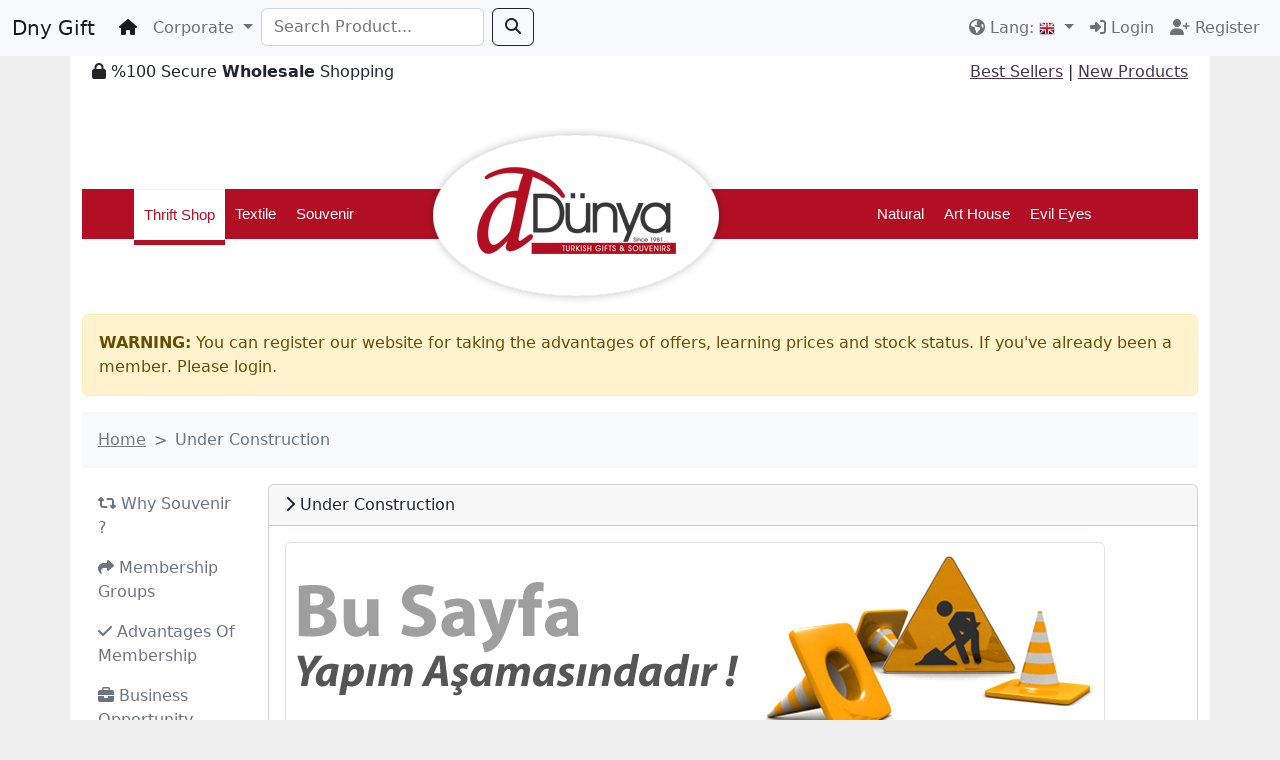

--- FILE ---
content_type: text/html; charset=UTF-8
request_url: https://www.dnygift.com/en/construct
body_size: 42930
content:
<!doctype html>
<html lang="en">
    <head>
    <meta charset="UTF-8">
<meta http-equiv="X-UA-Compatible" content="IE=edge">

<meta name="viewport" content="width=device-width, initial-scale=1">

            <link rel="alternate" hreflang="en" href="https://www.dnygift.com/en/construct">
            <link rel="alternate" hreflang="tr" href="https://www.dnygift.com/tr/construct">
    
<title>
            Under Construction - DnyGift
    </title>

<link rel="shortcut icon" href="https://www.dnygift.com/static/img/favicon.ico" />
<link rel="apple-touch-icon" sizes="57x57" href="https://www.dnygift.com/static/img/favicon/apple-touch-icon-57x57.png">
<link rel="apple-touch-icon" sizes="60x60" href="https://www.dnygift.com/static/img/favicon/apple-touch-icon-60x60.png">
<link rel="apple-touch-icon" sizes="72x72" href="https://www.dnygift.com/static/img/favicon/apple-touch-icon-72x72.png">
<link rel="apple-touch-icon" sizes="76x76" href="https://www.dnygift.com/static/img/favicon/apple-touch-icon-76x76.png">
<link rel="apple-touch-icon" sizes="114x114" href="https://www.dnygift.com/static/img/favicon/apple-touch-icon-114x114.png">
<link rel="apple-touch-icon" sizes="120x120" href="https://www.dnygift.com/static/img/favicon/apple-touch-icon-120x120.png">
<link rel="apple-touch-icon" sizes="144x144" href="https://www.dnygift.com/static/img/favicon/apple-touch-icon-144x144.png">
<link rel="apple-touch-icon" sizes="152x152" href="https://www.dnygift.com/static/img/favicon/apple-touch-icon-152x152.png">
<link rel="apple-touch-icon" sizes="180x180" href="https://www.dnygift.com/static/img/favicon/apple-touch-icon-180x180.png">
<link rel="icon" type="image/png" href="https://www.dnygift.com/static/img/favicon/favicon-32x32.png">
<link rel="icon" type="image/png" href="https://www.dnygift.com/static/img/favicon/android-chrome-192x192.png">
<link rel="icon" type="image/png" href="https://www.dnygift.com/static/img/favicon/favicon-96x96.png">
<link rel="icon" type="image/png" href="https://www.dnygift.com/static/img/favicon/favicon-16x16.png">
<link rel="manifest" href="https://www.dnygift.com/static/img/favicon/manifest.json">
<meta name="msapplication-TileColor" content="#2b5797">
<meta name="msapplication-TileImage" content="https://www.dnygift.com/static/img/favicon/mstile-144x144.png">
<meta name="theme-color" content="#ffffff">
<meta property="og:site_name" content="Dny Gift" />
<meta property="fb:admins" content="664996529" />
<meta property="fb:app_id" content="345182565548190"/>
<meta property="fb:page_id" content="469197716430598">
<meta name="p:domain_verify" content="1dddde7a9670bb8458663bd2b5748f52"/>


    <!--[if lt IE 9]>
<script type="text/javascript">/*@cc_on'abbr article aside audio canvas details figcaption figure footer header hgroup mark meter nav output progress section summary subline time video'.replace(/\w+/g,function(n){document.createElement(n)})@*/</script>
<![endif]-->
<script type="text/javascript">(function(H){H.className=H.className.replace(/\bno-js\b/,'js')})(document.documentElement)</script>

<link href="https://www.dnygift.com/static/css/global.css" rel="stylesheet" type="text/css" />
<link href="https://www.dnygift.com/static/css/style.css" rel="stylesheet" type="text/css" />


<link href="https://cdn.jsdelivr.net/npm/bootstrap@5.2.1/dist/css/bootstrap.min.css" rel="stylesheet" integrity="sha384-iYQeCzEYFbKjA/T2uDLTpkwGzCiq6soy8tYaI1GyVh/UjpbCx/TYkiZhlZB6+fzT" crossorigin="anonymous">
<script src="https://kit.fontawesome.com/07e62ff54a.js" crossorigin="anonymous"></script>
<link rel="stylesheet" href="https://code.jquery.com/ui/1.11.4/themes/smoothness/jquery-ui.css">
        
            <style>
        .nav-pills .nav-link.active {
            background-color: #B20F24;
        }
    </style>
    </head>
<body>
    <nav class="navbar navbar-expand-lg fixed-top navbar-light bg-light">
    <div class="container-fluid">
        <a class="navbar-brand" href="https://www.dnygift.com/en">Dny Gift</a>
        <button class="navbar-toggler" type="button" data-bs-toggle="collapse" data-bs-target="#navbarSupportedContent" aria-controls="navbarSupportedContent" aria-expanded="false" aria-label="Toggle navigation">
            <span class="navbar-toggler-icon"></span>
        </button>
        <div class="collapse navbar-collapse" id="navbarSupportedContent">
            <ul class="navbar-nav me-auto mb-2 mb-lg-0">
                <li class="nav-item active">
                    <a class="nav-link active" aria-current="page" href="https://www.dnygift.com/en">
                        <i class="fa-solid fa-house" title="Home"
    ></i>

                    </a>
                </li>
                <li class="nav-item dropdown">
                    <a class="nav-link dropdown-toggle" href="#" id="navbarDropdown" role="button" data-bs-toggle="dropdown" aria-expanded="false">
                        Corporate
                    </a>
                    <ul class="dropdown-menu" aria-labelledby="navbarDropdown">
                        <li><a class="dropdown-item" href="http://blog.dunyaturizm.com.tr/musteri-hizmetleri">Customer Services</a></li>
                        <li><a class="dropdown-item" href="https://www.dnygift.com/catalog/2015/preview.swf">E-Catalog</a></li>
                        <li><a class="dropdown-item" href="https://www.dnygift.com/en/membership">Membership</a></li>
                        <li><a class="dropdown-item" href="https://www.dnygift.com/en/brands">Brands</a></li>
                        <li><a class="dropdown-item" href="http://blog.dunyaturizm.com.tr/">Blog</a></li>
                        <li><hr class="dropdown-divider"></li>
                        <li><a class="dropdown-item" href="https://www.dnygift.com/en/bank">Bank Accounts</a></li>
                        <li><a class="dropdown-item" href="https://www.dnygift.com/en/contact">Contact Us</a></li>
                    </ul>
                </li>
                <li class="nav-item">
                    <form class="d-flex" action="https://www.dnygift.com/en/search" method="GET">
                        <input class="form-control me-2" type="search" name="q" placeholder="Search Product..." aria-label="Search Product" maxlength="32" value="">
                        <button class="btn btn-outline-dark" type="submit">
                            <i class="fa-solid fa-magnifying-glass"></i>

                        </button>
                    </form>
                </li>
            </ul>

            <ul class="nav navbar-nav navbar-right">

                                <li class="nav-item dropdown">
    <a class="nav-link dropdown-toggle" href="#" id="language" role="button" data-bs-toggle="dropdown" aria-expanded="false">
        <i class="fa-solid fa-earth-americas"></i>
 Lang: <img src="https://www.dnygift.com/static/img/flag/en.png" width="16" height="16">
        <b class="caret"></b>
    </a>
    <ul class="language_bar_chooser dropdown-menu" aria-labelledby="navbarDropdown">
                    <li>
                <a class="dropdown-item" rel="alternate" hreflang="en" href="https://www.dnygift.com/en/construct">
                    <img src="https://www.dnygift.com/static/img/flag/en.png" width="16" height="16"> English
                </a>
            </li>
                    <li>
                <a class="dropdown-item" rel="alternate" hreflang="tr" href="https://www.dnygift.com/tr/construct">
                    <img src="https://www.dnygift.com/static/img/flag/tr.png" width="16" height="16"> Türkçe
                </a>
            </li>
            </ul>
</li>
                                    <li><a class="nav-link" href="https://www.dnygift.com/en/login"><i class="fa-solid fa-right-to-bracket"></i>
 Login</a></li>
                                                                    <li><a class="nav-link" href="https://www.dnygift.com/en/register?step=1"><i class="fa-solid fa-user-plus"></i>
 Register</a></li>
                            </ul>
        </div>
    </div>
</nav>
    <div id="container" class="container">
        <div id="navbar_bottom_links" class="container">
    <div class="row g-0">
        <div class="col d-none d-sm-block text-start">
            <i class="fa-solid fa-lock"></i>

             %100 Secure <strong>Wholesale</strong> Shopping         </div>
        <div class="col text-end">
                        <a href="https://www.dnygift.com/en/bestsellers">Best Sellers</a> |
            <a href="https://www.dnygift.com/en/new">New Products</a>
        </div>
    </div>
</div>
<div class="clearfix"></div>
<noscript>
    <div class="alert alert-danger">
        <strong>WARNING:</strong>Your browser does not support Javascript. Please choose different browser supports Javascript.
        For our website functionality it is necessary. If you do not know how, you can learn from
        <a href="http://www.enable-javascript.com/en/" target="_blank">here</a>.
    </div>
</noscript>
<div id="header">
    <div id="header_content">
        <div id="newmenu" class="container">
    <div class="row">
        <div class="col">
            <ul>
                <li id="campaign_link"><a href="https://www.dnygift.com/en/thriftShop">Thrift Shop</a></li>
                                    <li><a href="https://www.dnygift.com/en/cat/textile/1">Textile</a></li>
                                                        <li><a href="https://www.dnygift.com/en/cat/souvenir/2">Souvenir</a></li>
                                                        </ul>
        </div>
        <div class="col">
            <span id="new_logo">
                <a href="https://www.dnygift.com/en">
                    <img src="https://www.dnygift.com/static/img/logo/logo2013.png" alt="" />
                </a>
            </span>
        </div>
        <div class="col">
            <ul>
                                                                                                                                <li><a href="https://www.dnygift.com/en/cat/natural/3">Natural</a></li>
                                                                            <li><a href="https://www.dnygift.com/en/cat/art-house/6">Art House</a></li>
                                                                            <li><a href="https://www.dnygift.com/en/cat/evil-eyes/19">Evil Eyes</a></li>
                                                                                    </ul>
        </div>
    </div>
</div>
<div class="clearfix"></div>
    </div>
</div>

<div id="notice_box">
    
            <div id="visitor_warning">
            <div class="alert alert-warning" role="alert"><strong>WARNING:</strong> You can register our website for taking the advantages of offers, learning prices and stock status. If you&#039;ve already been a member. Please login.</div>
        </div>
    </div>

<div class="clearfix"></div>

<select id="parent_category_id" name="parent_category_id" class="form-select d-block d-sm-none" onchange="location = this.options[this.selectedIndex].value;">
    <option value="https://www.dnygift.com/en">---- Product Categories ----</option>
    <option  value="https://www.dnygift.com/en/cat/textile/1"> Textile</option>

    <option  value="https://www.dnygift.com/en/cat/bags-and-purses/37">--- Bags and Purses</option>

    <option  value="https://www.dnygift.com/en/cat/authentic-bags/74">------ Authentic Bags</option>

    
    <option  value="https://www.dnygift.com/en/cat/fashion-bags/76">------ Fashion Bags</option>

    
    <option  value="https://www.dnygift.com/en/cat/authentic-purses/120">------ Authentic Purses</option>

    
    <option  value="https://www.dnygift.com/en/cat/leather-bags/124">------ Leather Bags</option>

    

    <option  value="https://www.dnygift.com/en/cat/covers-cushion/42">--- Covers &amp; Cushion</option>

    <option  value="https://www.dnygift.com/en/cat/pillow-models/134">------ Pillow Models</option>

    
    <option  value="https://www.dnygift.com/en/cat/7070-cushion/133">------ 70*70 Cushion</option>

    
    <option  value="https://www.dnygift.com/en/cat/140x200-table-clothes/135">------ 140x200 Table Clothes</option>

    
    <option  value="https://www.dnygift.com/en/cat/runner/136">------ Runner</option>

    
    <option  value="https://www.dnygift.com/en/cat/fabric-by-meter/164">------ Fabric by Meter</option>

    <option  value="https://www.dnygift.com/en/cat/chenille-fabric/174">--------- Chenille Fabric</option>

    
    <option  value="https://www.dnygift.com/en/cat/coton-fabric/175">--------- Coton Fabric</option>

    

    <option  value="https://www.dnygift.com/en/cat/placemat/139">------ Placemat</option>

    
    <option  value="https://www.dnygift.com/en/cat/bedclothes/172">------ Bedclothes</option>

    
    <option  value="https://www.dnygift.com/en/cat/hand-woven-kilim-cushion-cover/170">------ Hand Woven Kilim Cushion Cover</option>

    

    <option  value="https://www.dnygift.com/en/cat/woven-carpet-products/150">--- Woven Carpet Products</option>

    <option  value="https://www.dnygift.com/en/cat/woven-carpet-bag/178">------ Woven Carpet Bag </option>

    
    <option  value="https://www.dnygift.com/en/cat/woven-wallet/151">------ Woven Wallet</option>

    
    <option  value="https://www.dnygift.com/en/cat/small-woven-wallet/157">------ Small Woven Wallet </option>

    
    <option  value="https://www.dnygift.com/en/cat/woven-pencil-case/156">------ Woven Pencil Case</option>

    
    <option  value="https://www.dnygift.com/en/cat/woven-lady-wallet/163">------ Woven Lady Wallet</option>

    
    <option  value="https://www.dnygift.com/en/cat/bookmarks/130">------ Bookmarks</option>

    
    <option  value="https://www.dnygift.com/en/cat/woven-notebook/47">------ Woven Notebook</option>

    
    <option  value="https://www.dnygift.com/en/cat/iconography-products/169">------ Iconography Products</option>

    
    <option  value="https://www.dnygift.com/en/cat/woven-passport-case/162">------ Woven Passport Case </option>

    
    <option  value="https://www.dnygift.com/en/cat/make-up-bag/155">------ Make Up Bag</option>

    
    <option  value="https://www.dnygift.com/en/cat/mouse-pad/152">------ Mouse Pad</option>

    
    <option  value="https://www.dnygift.com/en/cat/woven-wall-decorations/111">------ Woven Wall Decorations</option>

    

    <option  value="https://www.dnygift.com/en/cat/digital-printed-products/180">--- Digital Printed Products</option>

    
    <option  value="https://www.dnygift.com/en/cat/prayer-rug/141">--- Prayer Rug</option>

    
    <option  value="https://www.dnygift.com/en/cat/kilim/142">--- Kilim</option>

    
    <option  value="https://www.dnygift.com/en/cat/peshtemal/153">--- Peshtemal</option>

    
    <option  value="https://www.dnygift.com/en/cat/pashmina-shawl/8">--- Pashmina &amp; Shawl</option>

    
    <option  value="https://www.dnygift.com/en/cat/winter-clothes/11">--- Winter Clothes</option>

    
    <option  value="https://www.dnygift.com/en/cat/socks/80">--- Socks</option>

    
    <option  value="https://www.dnygift.com/en/cat/clothes/46">--- Clothes</option>

    
    <option  value="https://www.dnygift.com/en/cat/hat-fez/78">--- Hat &amp; Fez</option>

    
    <option  value="https://www.dnygift.com/en/cat/shirts/79">--- Shirts</option>

    
    <option  value="https://www.dnygift.com/en/cat/shalwar-pants/81">--- Shalwar &amp; Pants</option>

    

    <option  value="https://www.dnygift.com/en/cat/evil-eyes/19"> Evil Eyes</option>

    <option  value="https://www.dnygift.com/en/cat/evil-eye-beads/116">--- Evil Eye Beads</option>

    
    <option  value="https://www.dnygift.com/en/cat/evil-eye-keychain/105">--- Evil Eye Keychain</option>

    
    <option  value="https://www.dnygift.com/en/cat/wicker-makrame/159">--- Wicker Makrame</option>

    
    <option  value="https://www.dnygift.com/en/cat/evil-eye-macrame/112">--- Evil Eye Macrame</option>

    
    <option  value="https://www.dnygift.com/en/cat/fushion-glass/171">--- Fushion Glass</option>

    
    <option  value="https://www.dnygift.com/en/cat/bead/179">--- Bead </option>

    
    <option  value="https://www.dnygift.com/en/cat/metal-wall-decorations/113">--- Metal Wall Decorations</option>

    
    <option  value="https://www.dnygift.com/en/cat/other-evil-eyes/114">--- Other Evil Eyes</option>

    
    <option  value="https://www.dnygift.com/en/cat/faux-leather-key-chain/167">--- Faux Leather Key Chain</option>

    

    <option  value="https://www.dnygift.com/en/cat/souvenir/2"> Souvenir</option>

    <option  value="https://www.dnygift.com/en/cat/turkish-fashion-jewelery/176">--- Turkish Fashion Jewelery</option>

    
    <option  value="https://www.dnygift.com/en/cat/silver-jewelry/177">--- Silver Jewelry</option>

    
    <option  value="https://www.dnygift.com/en/cat/keychain/21">--- Keychain</option>

    
    <option  value="https://www.dnygift.com/en/cat/wristband/22">--- Wristband</option>

    
    <option  value="https://www.dnygift.com/en/cat/copper-jewelry/24">--- Copper Jewelry</option>

    
    <option  value="https://www.dnygift.com/en/cat/magnet-sticker/4">--- Magnet &amp; Sticker</option>

    <option  value="https://www.dnygift.com/en/cat/metal-magnet/149">------ Metal Magnet</option>

    
    <option  value="https://www.dnygift.com/en/cat/copper-magnet/126">------ Copper Magnet</option>

    
    <option  value="https://www.dnygift.com/en/cat/drop-magnet/91">------ Drop Magnet</option>

    
    <option  value="https://www.dnygift.com/en/cat/wood-magnet/119">------ Wood Magnet</option>

    
    <option  value="https://www.dnygift.com/en/cat/polyester-magnet/94">------ Polyester Magnet</option>

    
    <option  value="https://www.dnygift.com/en/cat/polymer-clay-magnet/92">------ Polymer Clay Magnet</option>

    
    <option  value="https://www.dnygift.com/en/cat/printed-magnet/108">------ Printed Magnet</option>

    
    <option  value="https://www.dnygift.com/en/cat/ceramic-magnet/93">------ Ceramic Magnet</option>

    
    <option  value="https://www.dnygift.com/en/cat/other-magnets/96">------ Other Magnets</option>

    
    <option  value="https://www.dnygift.com/en/cat/hand-made-ceramic-magnet/140">------ Hand Made Ceramic Magnet</option>

    

    <option  value="https://www.dnygift.com/en/cat/zinc-alloy-products/173">--- Zinc Alloy Products</option>

    
    <option  value="https://www.dnygift.com/en/cat/tea-coaster/160">--- Tea Coaster</option>

    
    <option  value="https://www.dnygift.com/en/cat/copper-plates/129">--- Copper Plates</option>

    
    <option  value="https://www.dnygift.com/en/cat/trinkets/128">--- Trinkets</option>

    
    <option  value="https://www.dnygift.com/en/cat/ceramic-mugs/117">--- Ceramic Mugs</option>

    
    <option  value="https://www.dnygift.com/en/cat/metal-plaque/165">--- Metal Plaque</option>

    
    <option  value="https://www.dnygift.com/en/cat/rosary/40">--- Rosary</option>

    <option  value="https://www.dnygift.com/en/cat/33-rosary/137">------ 33 Rosary</option>

    
    <option  value="https://www.dnygift.com/en/cat/99-rosary/138">------ 99 Rosary</option>

    

    <option  value="https://www.dnygift.com/en/cat/necklace/23">--- Necklace</option>

    
    <option  value="https://www.dnygift.com/en/cat/other/50">--- Other</option>

    
    <option  value="https://www.dnygift.com/en/cat/ring/56">--- Ring</option>

    
    <option  value="https://www.dnygift.com/en/cat/hookah/60">--- Hookah</option>

    
    <option  value="https://www.dnygift.com/en/cat/backgammon-chess/39">--- Backgammon &amp; Chess</option>

    
    <option  value="https://www.dnygift.com/en/cat/wooden-products/15">--- Wooden Products</option>

    
    <option  value="https://www.dnygift.com/en/cat/books-dvd/5">--- Books &amp; DVD</option>

    <option  value="https://www.dnygift.com/en/cat/books/33">------ Books</option>

    
    <option  value="https://www.dnygift.com/en/cat/cd-dvd/34">------ CD &amp; DVD</option>

    
    <option  value="https://www.dnygift.com/en/cat/postcard/35">------ Postcard</option>

    
    <option  value="https://www.dnygift.com/en/cat/map/36">------ Map</option>

    

    <option  value="https://www.dnygift.com/en/cat/tea-sets/131">--- Tea Sets</option>

    

    <option  value="https://www.dnygift.com/en/cat/natural/3"> Natural</option>

    <option  value="https://www.dnygift.com/en/cat/metal-boxed-soap/25">--- Metal Boxed Soap</option>

    
    <option  value="https://www.dnygift.com/en/cat/spice/29">--- Spice</option>

    

    <option  value="https://www.dnygift.com/en/cat/art-house/6"> Art House</option>

    <option  value="https://www.dnygift.com/en/cat/needle-lace/161">--- Needle Lace</option>

    
    <option  value="https://www.dnygift.com/en/cat/pottery-art/89">--- Pottery Art</option>

    <option  value="https://www.dnygift.com/en/cat/soil-bowl/158">------ Soil Bowl</option>

    
    <option  value="https://www.dnygift.com/en/cat/rapido/88">------ Rapido</option>

    

    <option  value="https://www.dnygift.com/en/cat/ceramic/16">--- Ceramic</option>

    <option  value="https://www.dnygift.com/en/cat/ceramic-plates/63">------ Ceramic Plates</option>

    
    <option  value="https://www.dnygift.com/en/cat/ceramic-bowls/64">------ Ceramic Bowls</option>

    
    <option  value="https://www.dnygift.com/en/cat/ceramic-trivets/65">------ Ceramic Trivets</option>

    
    <option  value="https://www.dnygift.com/en/cat/ceramic-figures/67">------ Ceramic Figures</option>

    

    <option  value="https://www.dnygift.com/en/cat/copper-souvenirs/59">--- Copper Souvenirs</option>

    

    <option  value="https://www.dnygift.com/en/cat/local-products/121"> Local Products</option>

    

</select>





                <div id="content">
                <nav style="--bs-breadcrumb-divider: '>';" aria-label="breadcrumb">
    <ol class="breadcrumb bg-light p-3">
        <li class="breadcrumb-item"><a href="https://www.dnygift.com/en">Home</a></li>
                     
            <li class="breadcrumb-item active" aria-current="page">Under Construction</li>
                        </ol>
</nav>



<div class="row g-0">
            <div class="col-md-2 col-xs-12">
    <span class="d-none d-md-block">
        <div class="d-flex align-items-start">
    <div class="nav flex-column nav-pills me-3" id="v-pills-tab" role="tablist" aria-orientation="vertical">
        <a href="https://www.dnygift.com/en/membership" class="nav-link link-secondary">
            <i class="fa-solid fa-retweet"></i>
 Why Souvenir ?
        </a>
        <a href="https://www.dnygift.com/en/membership/variant" class="nav-link link-secondary">
            <i class="fa-solid fa-share"></i>
 Membership Groups
        </a>
        <a href="https://www.dnygift.com/en/membership/advantages" class="nav-link link-secondary">
            <i class="fa-solid fa-check"></i>
 Advantages Of Membership
        </a>
        <a href="https://www.dnygift.com/en/membership/business" class="nav-link link-secondary">
            <i class="fa-solid fa-briefcase"></i>
 Business Opportunity
        </a>
        <a href="https://www.dnygift.com/en/membership/payment" class="nav-link link-secondary">
            <i class="fa-solid fa-cart-shopping"></i>
 Payment Terms
        </a>
        <a href="https://www.dnygift.com/en/membership/campaigns" class="nav-link link-secondary">
            <i class="fa-solid fa-gift"></i>
 Campaigns
        </a>
        <a href="https://www.dnygift.com/en/membership/education" class="nav-link link-secondary">
            <i class="fa-solid fa-user"></i>
 Education of Members
        </a>
        <a href="https://www.dnygift.com/en/membership/products" class="nav-link link-secondary">
            <i class="fa-solid fa-plus"></i>
 Product Variety
        </a>
    </div>
</div>
    </span>
    <span class="d-block d-sm-block d-md-none">
        <select name="navSelection" id="navSelection" class="form-select" onchange="location = this.options[this.selectedIndex].value;">
    <option value="https://www.dnygift.com/en/membership">
        <i class="fa-solid fa-retweet"></i>
 Why Souvenir ?
    </option>
    <option value="https://www.dnygift.com/en/membership/variant">
        <i class="fa-solid fa-share"></i>
 Membership Groups
    </option>
    <option value="https://www.dnygift.com/en/membership/advantages">
        <i class="fa-solid fa-check"></i>
 Advantages Of Membership
    </option>
    <option value="https://www.dnygift.com/en/membership/business">
        <i class="fa-solid fa-briefcase"></i>
 Business Opportunity
    </option>
    <option value="https://www.dnygift.com/en/membership/payment">
        <i class="fa-solid fa-cart-shopping"></i>
 Payment Terms
    </option>
    <option value="https://www.dnygift.com/en/membership/campaigns">
        <i class="fa-solid fa-gift"></i>
 Campaigns
    </option>
    <option value="https://www.dnygift.com/en/membership/education">
        <i class="fa-solid fa-user"></i>
 Education of Members
    </option>
    <option value="https://www.dnygift.com/en/membership/products">
        <i class="fa-solid fa-plus"></i>
 Product Variety
    </option>
</select><br/>
    </span>
</div>
    
    <div class="col-md-10 col-xs-12">
        <div class="card mb-3">
            <div class="card-header"><i class="fa-solid fa-chevron-right"></i>
 Under Construction</div>
            <div class="card-body">
                                                
    <div id="content" class="col-xs-12">
        <img class="img-thumbnail" src="https://www.dnygift.com/static/img/style/construct.jpg">
    </div>

            </div>
                    </div>
    </div>
</div>
        </div>
        <footer id="footer">
    <div class="float-start">
        <div class="footer_division">
            <ul>
                <li class="footer_headings">Sitemap</li>
                <li><a href="https://www.dnygift.com/en">Home</a></li>
                
                <li><a href="search.php?do=get_discounted">Campaigns</a></li>
            </ul>
        </div>
        <div class="footer_division">
            <ul>
                <li><img src="https://www.dnygift.com/static/img/style/footer-spacer.png" alt=""></li>
            </ul>
        </div>
        <div class="footer_division">
            <ul>
                <li class="footer_headings">Product Groups</li>
                                    <li><a href="https://www.dnygift.com/en/cat/textile/1">Textile</a></li>
                                    <li><a href="https://www.dnygift.com/en/cat/souvenir/2">Souvenir</a></li>
                                    <li><a href="https://www.dnygift.com/en/cat/natural/3">Natural</a></li>
                                    <li><a href="https://www.dnygift.com/en/cat/art-house/6">Art House</a></li>
                                    <li><a href="https://www.dnygift.com/en/cat/evil-eyes/19">Evil Eyes</a></li>
                                    <li><a href="https://www.dnygift.com/en/cat/local-products/121">Local Products</a></li>
                            </ul>
        </div>
        <div class="footer_division">
            <ul>
                <li><img src="https://www.dnygift.com/static/img/style/footer-spacer.png" alt=""></li>
            </ul>
        </div>
        <div class="footer_division">
            <ul>
                <li class="footer_headings">Corporate</li>
                <li><a href="https://www.dnygift.com/en/membership">Membership</a></li>
                <li><a href="https://www.dnygift.com/en/construct">Press Room</a></li>
                <li><a href="https://www.dnygift.com/en/construct">Human Resources</a></li>
                <li><a href="https://www.dnygift.com/en/history">History</a></li>
                <li><a href="https://www.dnygift.com/en/construct">References</a></li>
                <li><a href="https://www.dnygift.com/en/brands">Brands</a></li>
                <li><a href="https://www.dnygift.com/en/construct">Delivery Network</a></li>
            </ul>
        </div>
        <div class="footer_division">
            <ul>
                <li><img src="https://www.dnygift.com/static/img/style/footer-spacer.png" alt=""></li>
            </ul>
        </div>
        <div class="footer_division">
            <ul>
                <li class="footer_headings">Customer Services</li>
                <li><a href="https://www.dnygift.com/en/contact">Contact Us</a></li>
                <li><a href="https://www.dnygift.com/en/bank">Bank Accounts</a></li>
                <li><a href="http://blog.dunyaturizm.com.tr/yurtici-gonderiler.html">Domestic Delivery</a></li>
                <li><a href="http://blog.dunyaturizm.com.tr/yurtdisi-gonderisi.html">Abroad Delivery</a></li>
                <li><a href="http://blog.dunyaturizm.com.tr/urun-iade.html">Product Change</a></li>
                <li><a href="https://www.dnygift.com/en/privacy">Privacy &amp;amp; Security</a></li>
            </ul>
        </div>
    </div>
    <div class="float-end">
        <div class="footer_division">
            <div id="mobil_application" class="float-end">
                <img src="https://www.dnygift.com/static/img/style/ssl-2.jpeg" />
            </div>
        </div>
    </div>
    <div class="clearfix"></div>

    <div id="footer_social_media">
        <a href="https://wa.me/905438805050" title="Dny Gift Facebook" target="_blank" rel="nofollow"><img src="https://www.dnygift.com/static/img/logo/whatsapp-new.jpg" width="32" height="32" alt="Whatsapp" /></a>
        <a href="https://www.facebook.com/dunyaturizmcomtr" title="Dny Gift Facebook" target="_blank" rel="nofollow"><img src="https://www.dnygift.com/static/img/logo/facebook-new.jpg" width="32" height="32" alt="Facebook" /></a>
        <a href="https://twitter.com/dunyaturizm" title="Dny Gift Twitter" target="_blank" rel="nofollow"><img src="https://www.dnygift.com/static/img/logo/twitter-new.jpg" width="32" height="32" alt="Twitter" /></a>
        <a href="https://instagram.com/dunyaturizm/" title="Dny Gift Instagram" target="_blank" rel="nofollow"><img src="https://www.dnygift.com/static/img/logo/instagram-new.jpg" width="32" height="32" alt="Instagram" /></a>
        <a href="https://www.youtube.com/dunyaturizm" title="Dny Gift Youtube" target="_blank" rel="nofollow"><img src="https://www.dnygift.com/static/img/logo/youtube-new.jpg" width="32" height="32" alt="Youtube" /></a>
    </div>
    <div id="since"><span>44 Years</span></div>

    <div id="copyright">
        <p>Bu sitede kullanılan resimler, metinler ve diğer içeriklerin tüm hakları <strong>Dünya Turizm Ltd. Şti.</strong>'ne aittir. Basılı veya elektronik ortamda kesinlikle izinsiz olarak kullanılamaz ve çoğaltılamaz.</p>
        <p> Her hakkı saklıdır &copy; 1981 - 2025 Dünya Turizm Tic. Tekstil Paz. ve San. Ltd. Şti.</p>
    </div>
</footer>

<div id="ETBIS"><div id="689AD2C0514F4CB0ACB05A5A6AAAF2E4"><a href="https://etbis.eticaret.gov.tr/sitedogrulama/689AD2C0514F4CB0ACB05A5A6AAAF2E4" target="_blank"><img style='width:100px; height:120px' src="data:image/jpeg;base64, [base64]/il19+UW01/vXXXyZV5eGiiy5Sy7JhnTp1aOLEiSanKK6//nrVPgzfeustk3sUQ4YM8dg1adKEVq1aZSzKxhNPPOFJf/LJJ5tvo1i+fDk1bNjQY4t7Z4OMjAxP2v/85z80bdo0Y1E2PvroI0/6/[base64]/zjvveMq5/fbbPeejMYgQnH766Z5y+vfvT9tuu63H9t133/XYPvzww55j79ixoyetnxDcd999nvRPP/20p5z09HSTIgo/ITj88MM9eWrs2rWrpxy0Jrp06aLaS2oPdxAhwLMgy08E8WzLsg29H44dO9YccmLxySefeMoOIgS2WLJkidPfk2WNGzfOWFQe/vvf/3rKefDBB823ZWPlypW04447etJr/dy+fft67DQGEYKbb77ZfBvF/PnznTyk7eTJk41FFP/73/88dhr9hODQQw/12D7zzDPm27LhJwS2bN++vckpHg0aNFDtbRhECPAsVAXwbMuyDb0f/v777yZZYoG3iiw7EUKAAR9NCNAvrGxgIEuWg+atDfBw4CGR6THgJoH+uLTTGEQI8JkE0mpCkJubayyiuPPOOz12Gv2E4LjjjvPYVpUQHHHEESanKDZs2ED77ruvam/DIEKAZ6EqgGdblm3o/[base64]/SUozGsEOCZ0Y7JlnhmJUILweOPP+6xC0JMr0gEEYK99trLY1tV7Ny5szmK8mErBPA3kHZBiFmDMKhOIQhCTQiGDRum2mocPXq0SVU2SkpK1PTLli0zFlHccMMNqq1kWCHQpiSDEM+sRGghKGPawYoDBw40OUURRAhwUaVtVfGcc84xR1E+bIXgn3/+8dgFIR66MKjNQhBERBPhWXjVVVd5bDWGFQI8M9IuCDWfmKQQhGBSCJJCEIukECi2tqzNQoCH2xbwepPp0U+XqC1CgH6qtAO1Acj7779ftQ1DTQjQ3NdsNWp1WUNRUZEnbVghaN68uUkRj6QQCIQVgpYtWzrTPuXx4IMPVr3jMOij2Uvefffd5ijKx6233upJ/95775lvo6gtQjBjxgw68sgjPeeEKU28RWN5xRVXePLcY489PGmDEIOispwvv/xStdX48ccfe9JrhPepPPYgQoCpS1k2Bio1JIVAIKwQ2HpjzZkzR50+1Jq3VYXaIgR+0CqzxksuucSkqBjQrZJ5nnDCCebb8gH3X5nelkGEQPPK9ENSCATCCkG/fv3Mt2UDbzVNCLKysoxF1aO2C8EhhxziSa/x4osvNikqBk0ItNWHfjj77LM96W0ZRAi6d+9uvi0fSSEQCCsE8C2wAW6mJgRoElYXarsQaOsCNGIJdRhoQhBkzAYDvTK9LYMIAWJj2CIpBAJBhKBt27YeW9sWwZYoBEHGLTRoc+H4zBbaqkKNYYXgscce8+QZpGuQCCG4/PLLPbZBrl1SCASCCAE+x1LiWGIF3saNG+O4adMmkyKKsELw77//esoBwyCsEGCln3ZMtrzuuus8eeIzzVajbdcgrBD07NnTc99PO+008235SIQQXHvttZ5juuWWW8y35SMpBAJBhAAuuVOmTIkjvOvglhpLuA1LhBUCzFvLcrDOHcuGK4qwQrDbbrt5jikId9llF0+e+Eyz1bjddtt50msMKwRYQi7vOwZ/bZEIIUB8CnlMmhu3H5JCIBBECDTceOONnvTalE1YIfjxxx89aeHXrrmf2iKsENQWhhWCsEiEEIRFUggEwgqBFrwUAzkSYYVAi1mIeWMsfa0okkJQNUgKQTySQpAUgmphUgi8qNVCoE3jBCG8wSTCCgHi+8n0559/vvk2CvThpB1YXFxsLMqGJgRYDRkGCKop89wSeeqpp5ozrh4cf/zx6nHZEmMUlQ1bIcAzI+2CUFvjEloIEOUVbpgVpaasYYUA8ddkOaNGjTLfRoFoOFjSKW0x8o6R8lhq4a81Idh+++0dIZLpbcUFsQDl8YQl1vjL44Rr9csvv6za2xBpNfdsjTh/[base64]/JyfH5BSFNliICrZmzRpjEQUG3KSttttPECHA1mwyT227Nj8hOO+88zznjsFKmac2WIhzxLlKW62Pj2sn7XCNZdlwLsMiNGk7a9Ysk1MUiRACXCdZNuqsBk0I8CzI9Ikgnm1ZtqH6YbXRTwgaN27ssdXeQBjIkXYISY2bKhFGCPymDzHoJG0RuUfCb/pw9uzZxiIKTMFJO2wAKxFECOCBKW01r0w/IdC2htO2YdOmD3GO0g7UREOLeuQ3sAeff2mr7QmRCCHQwsujzmrQhKAGUP2w2ugnBLbLkHGTpB1uZmULgZ9DUZiYhXBbnjt3rrGIAk450lZbhhxECGyXIfsJAcqSwDFJO82hCOeohR7HNZGwXYbst8EJ7p1EIoQguRtyJTMpBEkhiEVSCKqM6ofVxjZt2pjLFQ/thmCnXolvvvnGY9eoUaNaLQRalB3ERpQIIgSaU43mnu0nBFrwUm13a4wlSGCxliYE2rgHgpdKO00I/PLU/DrefPNNj91RRx1lvo0H4mJKW23DG9RFaYc6qwF1XNpWO+Xy0urmGWecYS5XPNDXlLbol8UuBQWhzNIOe+ppI8q1RQjgNSfP6amnnjLfRhFECB544AFPnvhMwk8IcE3ktce25jJPrN2XdmlpabTTTjt58vz22289tlorQxMCLAnH0nBZ/[base64]/CUU04xuZePMOHMgzApBNUITQiuueYa8235wA4+Mv3rr79uvo1CW+0GIdC8ABFhV9picEpCEwLEAQyzUlDbtgsPcZjgGkgbRggwRqDZhmEQIaiqrsFWLQR5eXnOSK0N//jjD5MqCowSa7YatcqsCcGee+6ppteojVxjlFjaadM9GCBCbH9pi2AS2Dgllpq3IFoT0g7r3NGikHna0m/ffsxba/Y2DDLnrQnB0qVLPeeJhS9o/Wh52HDXXXdVj1UjdsOS5d97772ePNu3b++x86MmLlUlBGgxwrNSO1dJbXrdD6GEQOvn+hHTOBLafK4ftYAfmhBUN2334/cDKrmWb22g7epDiKAWRTkR1FbSYlBT2mHzWltgbYNMX1VCgGjesmw/[base64]/tMGugla/xnnvu8aTXCK8xLb3GMEKA9RCopLL8Dh06qGXZEJ5xjz76qCdPbepUI2ZHEMBUpm/WrJnHFqP5st5ofPDBB9U8NZ5++umecrAPprR7/vnn1VYGdmOW5Z944okeOywZlnZ+POCAAzzpcY+k3UsvvWTubDx69+7tsdViQWioUiHAAgyZqbaVWFghSAR+/vlntXyNkyZNMqnKBt4qWnqNYYTAD1dccYValg0x9aeJKBYtafaSfivoOnXqpNrbEEFdbPHiiy960vutR8HiMmlbnfSLWaGJqOa/oqFKhUBTYbxVJGqiEGjLkP0YZoMTPyZCCLRlyLaEEGiehdoyZI14+2rRnWy3RdeIcRCMh9gAXpkyveZZCC9PtF6kbXUyyDJk25iFSSGwRFII4pkUgupjrReC//73v55MH3nkEfNtFIgnJ+38qO10lAhAcLTyNWoDkBr+/[base64]/z888+tt6TXhAAh37V8VSHQoA3aHHbYYebbigEPrcwzLC+77DKTe/mwHY3HQ2OLY4891pMekWPDwFYI4FaqQRuc0ojZEQm/QKPjx483FlFg9FvadenSxXxbMVSVEPh5FjpBOxR7G/oJgQYEn9HyCENNCLQFdA7N9+UCmcrE6EKEQRCHIluGXYasEUtZbYFKKtOjMoeBrRCg3y7x77//WofG0mIWYmZFC86BqV8J25iFQVBVQqA5FCFgh9bKsWUQIfi///s/NY8w1ITAd4MT8325SAqBHWqaEGCgz7Y/X1XBS4OgOoXAL3ipLbcaIdAuXhBoiz/[base64]/cjKrNMr1Gb6kIAkRYtWnjy1G6IrRCsXr3aaU7KPBGiXR4T3FdlOQiqKdNiW+86yoOMbpnMExGgZXpsLirTgvhc2sJjUNph7YS086O2bySCv8jj1O5HIoQAQJh0Wb5G1EWZp3Y//IjWscwTs1oyT7RQMB0sbbUgO6GFQAu3pTkUJQIYjZZl+xEXSuLrr79WbTVqexLaYsGCBdaOHbZCACcbqLtM/8MPPxiLKMKOr3zxxRcmpyiwN55mW1WEMFcUiRICW2gPbRBiilpCi/fYvHlz1cFLm60KLQS2noWJQGFhoadsP9rudORHW89CDWhy+70tJYMIgbYMWdu/T3sDBaEmomErc1hqvia2qG4h0HY6CkLNs1BzjoOvh+aDoTkBJkQINM/CRECLu+fHsEKA/m9FASGwjSYUVgi0XXWTQhCPrV0ItM13QwuBtkwTu9hUBbDLrizbj2GFQAt/Zgt0DbT5dY1hhWDo0KHGIgp4MEq7IKyJQqBteWaL6hYCbRfuIIRznUQQITjkkEM8tj179jTfRuHrUISRf0lUMlS+WIZ1k9Xw008/ecru3LmzfqAKwwoBVFSWr+1rp2H9+vXOGgR5nTQ+/[base64]/ISgOmMWIs6mtAMxIG6DpBBYMikE8UwKQVIIKgrOO74gEOG+qgJhB7zefvttk1MUYQdtEiEEWpBWzV8esF0pqDGIEGAHIgn0x6WdH7WuAVZZaraSfqHKsJpV2trOVsHxRxu81QLFvP/++x67IEJw6aWXetIjkK6E3wyYbdcAvh4yLXxXtB22wmIbBJKU1JaYasASVQRirCgxiKaVb0vssy8BJyHNVqP29tWEAJVeHjtECJ6REnBokrYYTJLlwO1X2j333HOhNjgJIgRwW5bl4+2rXSeNmJqS6bWBXqxzkGkffvhhZ/29TI/[base64]/VH0SyVsK14iGFYItJFvP6AsLQ9JbRmy3wYnYRyK/GC7LbomBH7LkDEOFQZhYhYGgbZy028lbVIIxDElhcAOSSGoOLY4IcDOsLKgINT2SqhKaKHKtCaa5paJQRuta4CQV9K2qogHXiKIEFx77bUmVfnAKkktD0ktVBlWrWq2YTwL/WArBH6hyrA3gbT162fbQutWYQCzsoExE1kOYlhqUIUAg4VYkFMesTwWSmpDeJPJg0IlkXn6Ta0UFBR4bOHvbwP09bCuQKZH0Ax5nBjIkXaYiZB2CECiTYEhMKW01WYCsNZc2oWlFp3JTwhatmzpSY818fLc/Yg3vUyvbTCClawy7fDhw53VcjI9BlqlrUbbwWzAVgiwpbwsB9562ExFHife3tIWrvESGMCUdiACzcg88QKSdrYb8AAlJSWe9PDUlOcJwZN2oCoE2jJkjVgDbQvbfQrhBadBU1HbENB+6xe0kVq4/[base64]/OUkNmjeWRr+Aj9pqO9ttuNE10LzOMNgpAacNaRdWCJ566ilPnugjVxW01hS6ARJoJUg7P2pCgK3BNVtJDMBpzlhalB2NVdUi8BMCrZuLrdIl/LoG+FxC6xogZKAtbK+dL+GlJKntglOnTh0nHl8s/d5qWp7oGsj0GrGuWkuvraDDGIG027RpkzmKKHAzsWONLAuDQTL9vffe6yknrBDAu02WfcIJJ3jKBjXgnDRbG2KgVNvXAIFjpS0GReVxgjItqAnB3XffraaXhL88Zlxk+bgmmr0kuq4yLahBEwKtLmtdRz8hwOyKTI8NSiQwqCntQHSr5LHffvvtHju/oLkyLag5x9mep0O4ukpq2zyh6TJlypQ4agMpUHoclMwTzU6ZXiN8w2VaUGvaYy5f2mlTkrhQaBXIsjAIKNNrUZTDCgEiE8uyf/zxR0/[base64]/QhwP2RaP7788ssmVRRlLAtQP/[base64]/ag5i2gIIgR///235zg14g0g8/Sjdp0RI0CeD5aKf/755x5bDB5L22HDhpkjLht4WcCdWOapDY6hJSnL0Wa18PbGvLu01dy7MVAp7TBqL48Hi4s0fwfEopDpNec2jPdIOxDjAbIsPF+arSSmFLWRf6wrkHlq/gpVJgR+sN3IE9uIacCIurRFZZLAWnFph2aj5tKqAUEnZPogtH0YggiBLYK0prQ19VqEIngBatCmJCHClQ3NwSsR9PNo1aDVZW2qzy9CkeatiJkhzdaWti+gaheCqvIs1GIWoilmKwRhK54WGktDIoQA/XaZpx9tPQvhlQjvRAltGTI2XalsoHkry0kEMV5ki6ryLAxChASwQVIIkkIQx6QQxDMpBPqHHtpGk/VDIroGtkIAhwtbaJ6FQWgrBPn5+Z60WJoMT8CKIogQaBuHbM1dAz/Xdg2au7w24+I3KKp1DcLWO8QntIH2AjJUP/QQAR/xxqgosfkFLlZ5xKCNll4LNGorBFj2CpdaLV9JjBHIYwoyaq8JAR5QWQ4Cdcq08A578803PbZaxdGgCQHWWCDugjwnbKsuy8Fn0g4+8HA9lrZYVyBttUCjOHaZ1o/aYCEGnmU5WjBYDBainy5tbYlYDNoxaUS0Zpke0ZalHaYEpR2IDVak7SmnnOI5J7RktfQaMc0rgbU0spzXXntNTc/lxReeKNpOH6LiaOk12gpBEAb0xvIQ26BJaAuZgnDAgAEmp7KB+Apaes3jTls4o4Xk9ps+1CqeBhy7ll4jApbYAJGMZFpMqWkzQ7bwmz7UqA204iGTdn47OqHVK201BgkmqwGzZTJPv/VB/F28YaKYCIeiyhACTMXssccepezTp4/JKQr0qxBhyYZaEw1N5tgyItTSa3a2+0zATVbmB3dvbQ8C9EllOfhMAmmRh7RFWTbAscu0fkxJSTGpygausTxPPFxY61BRaA5FfkQdk0BdlHYY19KgORRpDLIMWQPG9WSevjELpWGiWFOFAHPCWKwSITwjJTDQGGtTFrVBScyba7a2tB03wBtRS6+9KTE/[base64]/Ey1fSbicyzo/dOhQ1TZUqDIt3BYUy1YI0D+Xdn60HaX2EwJNNNB025KFAGc8LjubhrzyCr3Gb4J7+Trcvv32dOdOO9HdO+1I9zHvZz7ELcCHmT2Yj++4Az3JfJr5LPN5bvW9yOy1w/b0MvNV5uvMt5h9mO9yfu8zP9x+O+rL7Mf8hPkZ84vttqMB2/2HvmYOZH7HHMz8nvP9veOhlHbNNTSxb19aqUwbViW01Yw1gX5CoLW4NWqrDzGrpdlWevDSIMuQMc8q7fyohYDW4CcE2iAenEi2RCFYvmIF/f7pp/TsuefQjbvtSlfzNbieeQsrP4TgDuZd/KDey7yP+SA/sA8xH2U+xg/qk8ynmc8yn+fu04vMXv+pRy8zX2W+znyL2Yf5LlfK95kf1qtLfZn9mJ8wP2N+weV9VbcODWB+yxzIHMQcUmdb+p6PZwgTP/9o04Ym8kthU4jBvjDAqkdZZ2oC/YQgIcuQzfdxCCMEGCW2FQI4Vkg7P9puauEnBGgWSaBrYOvfUBuwZt06+rl/f7rr4IOpC5/3Vcxu/KDfvPNOdCu3Av6PeQfzLuY9pjXwABOtgUeYjzGf4Ld1T+YzzOeYL3Cle4nZm9/+rzBfY75hWgNvM99jUfmAidbAR8z+zE+ZnzO/9GsRMH9k/sQC8wuLyC98nD8zM7jir2URq2rU1BYBHMEkgggB9tOQwKI4zTaUEGhdAzxwzZs399iG7RrYrn/XhAC7+miAHz0GibYEZI0aRfd37kwX8vlewbyeH/AbWQC6M2u0EDB/45bFUG4p/MrHnX7O2bRBmcJNJGqqEGgbnAQRAuynIYExAs02lBBg0OLwww+PY8eOHZ3ReGmrCQE83uAGaUPECZBlYbtyCU0ItuMKie3KZXock7Z/YW3Cehbefj170sX8UF7E53o1P+TX8X25nh/+WiUEzN+5OzGUz6HwnnvM2VUNsBejVuf8eNZZZ3nqGB5azVajtk4Dc/7SDqP5En5CADdwmV5bwIaZOmkHhhKCINSEIAg0t0zMOkhoQuBHW++4mgo40Tx+ycV0Jp9LF37wrtplF7qaRaDWCgHzj223peHcXViUlmbOsubhuuuu89QlrMmwheZHYLtHh58QYJ1JGNQaIUB/XuYZ1rNQ2+motmD+vHn0v87H0hl8Hl123pGu2GVnuooFoLYLwZ8QAz6n7IsvcmY9aiJslyH7IRExC22XIfshKQS1EEuWLqXbjzuOTuNzuJQFoAtzSxKC4Xxef/P5LBs/wZxxzcJWIwTYykwWFJaIoRYG2jJkbSNPLHKRdn4ME4CzurBh82bqcdlldAof/8X8sGyRQlCvLv3J5zflrTfNWdcsYHszWZewLNsWYYRgxowZnrQgVsiGgSoEeHu/8sorlUpt+m/MmDFO4AkbYq28zBPRa6Tdueeeq14ojQgGWdvE4JPevekEPvYL+GG/eJddtkgh+As/+Rxzzjm7SroH8FpF4FYJzIBhuzpZx7R9ODt06OCxQ53VEEYIVq5c6bg4y2dB23Xsl19+8RyTX7RkVQiqCq+++qrngvhR2wGoa9euqm0QwsGitiBz1Cg6no8ZQnA6E4OEZzPPYZ7PxNQhZg7gQ3A580rmNcxrmV2ZNzK7M29h3sb8H/MO5t3Me5gPMB9iPsJ8jPkEsyfzaeZzzBeYLzF7M19lvsZ8i/k2813me8wPmB8x+zM/YX7G/II5gPkt01YI0D1I278dreOKn2hgEZEWiQk+Mbvuuqtab2yIbeU0hBGCINC2qffbuLhahQAnLw/Uj5pnIfplmm0Q2sbSr24gbuAnrPwPnHce9bzySnqK+Qzz2SuvoOeYzzNfvOIKeonZi/nyFZfTK8zXmK8z37j8cnqT+TbzHea7zPeZHzD7Mj9i9md+fPll9Cnzc+YXzK+4GzKA+fVlXehb5kDmIOYQ5vfMH7t0oZ+Yvxj+xhzG/J35J3N4l0vpL/45ko/1x7ZtaBC8Ci2E4C++N6MaNqDlExI/[base64]/ID/ed999JkkUZYRGtiJ2d5Hw263HVggwgJhEzUXR231cIeCHvcyuQWmLYJBJWfUIKwRBqAlBEJ8YjQiWYgu21zORRH9DAk4Mmq0ttWCZfttE2QpBkN2Qk6h6FPV5y04I6tZxhGChEhW6qlDdQoBpfM3WltoyZD+wvZ6JZFUJgV/w0qQQbBkYc31X+o7vk92sQf0qmTXwQ1IIFGLjDwktvnwQYlMJiQl84zVbbXtqbeNIOAklUTMxbdgwGrTTjjSE3/blCYHjR9D+QFq/erVJXfWAEGi7cCeCH374oSk1Cqyu1WxtqS1D9gPb65lI3nPPPZ4Q0gh7hJj3sUSMeb/[base64]/77/+enqUWzQ9mI/dcjM9znzi5pvpSWZP5lPMp5nPMJ+7ubvDF5gvdu9OLzF7M19mvmL4GvN15hvMt5h9ut9E7zDfZb7HfJ+7UR8y+zI/YvZnfsz8hPkZ83Pml8yvbupGXzO/ZQ5kfsdiPYg5hPk980fmT8xfmL8yhzKHMX/vdiP9wfyT+Rfzb+ZIzm8kn+cPHQ6ir/je2HoWDucWA4Rg1qCqGSjECLufxx0EQtZxjdgAVtbFINxpp508dVMTFzxbeMa0Y5DU9uhAEBZZDsh5xxcUhEceeaTJPgp4wGkRimoqKyOc+SY+5xRuyTzL3aeLTzuNjmjThlrtsgs1r1uXmnAZezNbMFsx2zDbMvdjtmPuzzyQeRDzEGZH5mHMTswjmUcz/8vszIR78UnMk5lYeYglyJqL8aXMy5jSxfgG5k3Mm5mV5WL8JrMsF+PPmY4I/Keu9VoDiMDo1q1pXRUFjUGUKoT6DgNty7NEEM+Wtju1LXwjFCkfWDNI8NKayjCehXhbvP/223TWCSfQPvzg78n5NeKmWwtuPbXhv9vttisdsPtudCDzIG7RHMw8hNmReRizE/MI5lFsdwzz2F13peOYxzNPZJ7MPJV5+q670JnMszjPc5nnMS9kbpGLjurVpd/5Ok5JwBbrfvDzLAwCbaejRBDPlvamt0XobdE1bs1C0L9vXzqqQwfanfNowA8/hKDV7rtTa2Zb5n7M/[base64]/Rg1YBWa7r0FWZia1br437bwtN8/23IP25gc9KQSVIwTY02AYX4cZyuaiVQU/j1bNf0WDJgR+m6DaAs+MzDNhNGWWC3gpycRBhKA6YxbCO0zzF7Dd6QjRXw7r0IF2YhFoxiLQjJuvSSEILwQ/8r3BTkd/dTiY5o8ZY6529UDbFh1h+dEVtIEmBGHHHcJ6FgaiKbNcbM1CcN3VV9N/OJ8mLABNmUkhCCcE2PJsMF/PH/n77DvvpNWLFpkrXX1ICoEltG2fEZ9dA/re0jYRQqBti46wU9JuF35gKioEP/[base64]/0B2YBzMPZXZkHs7sxDySH/Kjmf/lB7sz8zjmCcyTmKcwT+OH/AzmmfyAn8M8l4ngpRcxL+GH/FLm5cwr+QG/inktsys/4Dcwb2J2Z97CD/ltzP8x72TezQ/5fcz7mQ/xg/4wswfzcX5In2Q+zXyW+Tw/5C8ye/GD/TLzVebrzLeYfZjv8sP+PvNDftj7MvszP2F+xg8+nIkQrzDiVPQTX+/0u+6ieTVs8xLstN2zZ09PvXn44YedlrCsYxpRF2X99BMC1HGZHs+ChCYEiKGIIKTyWMOS844vyI+IdiKRn5+v2mrUhEALXgoXSg2aEGjEDbFFeULw26+/Ul3Oc8c6dWgXbibuypV7N+buzD3q1XOmDxswGzL3YjZiNmY2ZTZjNq9Xl/ZhtmC2rFuXWjPbMPdjtmMewDywbh06qO62dAg3lztuuy0dzuzEPJJ5NPO/zM7bbkPHMxG0FGHMT2XCq/AsJrwKz2VewIRX4SVMeBVi/0NsggqvwuuY2A05Nnjp/zHhVXgnE16F9zKlZ+GTzKeYzzBjPQtfZsKr8HWmX/BSeBV+vdde9NORR1LKPffQ5EGDaHUVeQoGBVqRWoQiYHd+AWj1zIZ+QqC54ONZkNCEAK3tRIDzji/Ij2GXIWtCgKWX0g4j+RpshSDIMuTyhABzru/xMX7y8cf0Sf/+cfw0hp8Jfm74RQy/NPzKcEAMvzb8hvmt4UDD75iDYjiYOYT5veEP/fs5/Ans149+Zv5i+CvzN+ZQw2HM35l/MP9kDmf+xRxhONJwFPMf5mjmGOZYZgozlZnGTGdmGGYys5g5/T5y2bcvFfD1mv7HH7SE+9cblZZYTQPqAOqCBLqTYZYh+wmBbcxCTQgw/oZxuMoG5x1fkB+3RiFIYutAUgiqWQiwUYO08/[base64]/jAJ9kaZgUgiS2NvgJwYABA4xFFP369fPY1UQhGDZsmCdPh+b7OCSFIIkk/IVAW+NSVZ6FYYUAi5lkng7N93HA6iZpqAkBNoaQdn7EgEwYYFRXyzcsk0KQhB/8hEDzaNXiC2ozEUGAZ0bmCSGAo1tFgYhcMk+HOFlJjBHAzzqWEAJph3h/0g7cdtttPQWhOSXTB2G7du08eWqsU6eOekyaLViThSA7JYWGfPYZ/coVL8LfDIcyhxn+zvzD8E/mcMO/mCOYfxuOZI4y/Oebr2k0cwxz7NcuU5ipzDRmOjODmWmYxcw2zDXMY+YzC5iFhkXMYmYJc1wMJzAnGk5iTmZOYU41nGY4nTnDcCZzluFs5hzDuYbzDOczF8RwoeGiCPkaLv7yS9q0apW5snZAvdOE4PPPP/fUT237PtRZaReEeGZknnB8WrFihcdW2xsT3rTSzndFI05UEiOYWGwRS7gOS7tzzjnHY4et0Zo0aeIpCFtEy/RBWNbDHMsLLrjAc0xwDKpXr55qX5OF4OsPP6QOfIzH1tmWjmeBO4F5MvMU5unMM5ln83fnMi9gXsQCfDGzC/PybbehK5nXMK9l2myLfj+zIjEL+zDfYfptix5xMf6aifUGiGSMRUdDmD8wf2JiKTJiEiA4CUKVIW4h9jbAJid/M0cxRzPHMlOYqcx0ZgYzk5nNzGHmMvOY+cwCZiGziLng1Vfp34DOTXhwUPdknWnYsKGnfjZo0MBjhzor7YIQz4zMs27dutSiRQuPbVZWljnqKLCloLRDbA6Zp6H3Q0Q6ldBWHx5xxBHm23hUZ/BShDiXQHAJPyGpyUKwZPES6nLgASwC2yZ0rQHWGTzCfIz5xA7bU0/mM8znmC9svz29xOy9/Xb0CvM15htmncHbzPe2244+YPbdrh59xOzP/JT5OfNLFt8B9erS18yBzO+Yg5nfM39k/sSV+hfmb3Xr0FDm74hezHR2OWKOZI5isfuHOYavQQozlZnGTGdmMrOY2cxcZh4zn0WwgIWvkH+PiMDCCsY/9BOCmki87CQeeOAB1daH3g8xoCARdhlyVVHzLESroDYKAfAtYiPycZ6xy05bdISi2CjG2NdgBHMkcxSLyT/MMSwcKcxUZhoznZnJzGJmM3OZecx8FpYCFhC0Boo474V8/SqK2iQEGLiXQHdes/Wh98OkENQcrN+4kR7scqkT1jwpBBZCwK0HdA2Kufm+JOQA9VYvBPC0ktDcgTUhWLNmTehdX8JQW32IzR40W1ATvZqGhQsXUvfjjqNj+XjRNUgKgS4EGB8Axx/RiVbm5pqrFw6ax2BNZK5yvliSr9mq/OKLL0jy7rvvdvYQjGXHjh09iTUhwEjloEGDPHlWFXv37u059u7du9Nnn32m2tsGp6xuLFywgO497zw6jq/7WfzwJIUgRggwTsDXBSIw/X//ow0rVpirZo/Jkyd76g1al9pL7X9chlaXJLGNmUwLIv6AtNWm7DViVyJMVcr0OCZ5/NriJl+a6xCH4/jtoxoLakJQ3dAiFOHibQlAN+HjXr3oggYNnJgE5/ODtlULAQtAZNagmFsBS4YONVcqOFJSUjz1xo+2K1bxktHSz5o1y1hEce+996q2kn7xCA455BDV3pomnzhonoUaa6IQBIlZWFsxadw46nXLLdSl0V5OgJLzmF34wcOswRYvBPzwY+owMn1Y0KEDze3blzaG3BBFi1noR82zUINf+DNs/S/xf//3f6qtJMbfNM9CPIuavTVNPnFICkHtwLRJk+jr11+nB049ha7aq6EToQj7H3ZhYt/Dq5mIThS772HEh+B2JqIT3cVEdKL7mA8y4UPQgxnrQ/As83nmi8xeTEQoQnSiN5ixPgTvMz9k9mN+zPyUiVBlXzLhQ4B4hQOZg5jwIUAEY0Qyhg/BL8zfmNjpCD4E2BY94kMwkvkPM+JHkMHnWnLJxTT/229pQyVtm54UAgW2QnD88cebFDUHmqsnllVviUIQwYZ//6VpEyfSX/xgfPXCC9Sb+4c9uHv3xAknUE/mU8xnmM8yX2C+yOx1wvH0MvMV5ut8H99gvsV8m/kO833mB8y+zH7Mj48/jj5hfsb8gvkVcwCX8Q1zIHPQcZ1pMHMI80fmz8xfOnem3zofS0OZvzP/YA5njmCOZI469lj6hznGMIWZxswwzGJmcwXP4XyKunalaS88T/MHD6bVM2eS148uHEpKSjz1xo8IaGuDRHQNEIhXA55Fzd6aJp842ApB27ZtneWXlUlsUBIG6Otdf/31ccSOSFrw0iFDhtCMGTPMX1sWcLZVTezRG/tTfhaGiQTqADbwkfXmuuuucx48We9vu+02te5KYlBQpgWff/55j+0pp5zisUNLVh7TLdwl7N+/[base64]/zzzzdHEcXMmTNV29A0+cfBVgigTHiYKpMYNIGXl6TtqD/6UFp6jSeccAL9+eefJuXWiUVz59KHV15JD/K9xDJkTCE+sdNO9FW3brR86VJjFRzz8vPpp+OPpy/q1Cldhjxozz0p5+mnaNNmDB/WHPz8889OQFJZP7CkHtNyWj2V1JYMY32LZmtLeAtKYCYCuyxL29CtBJN/HGyF4JhjjnFG4yuT2D0Ja64lMSdrAwRz0NJrTEtLUwM6bC1YsWwZ9T6usxOX4CGutJFlyE/Uq+v4E3x01lm0rgJhsRZOmEBf7b23E4/gq7p16Ov/1KOBTMQigD9Bxt13V/r0Xxhg4RmC6cj6gYcLgqDVU8kPP/zQ83wgMIlma8vNm/X5Es0Wz6IsPxBN3nGwFYJjjz3WpKg8FBcXq2VhntcGX375pZpeoxbMYWvC4GeecbY+c+IRSM9CFgQ4Fo3s08dY2wFVd+jllznBSTTPwkF1tnUCk8wcXnNaYhACrX5AHNAUtwGm9GT6sKHKggDPoiw/[base64]/EIftlsqiHdsqQQME0+cdA2ONF41FFHmRSVBz//7En8prFBECHIyckxqbY+zJ46lR62EIJXmjShpXPnmlTlY+LAgXZCcOoptDEpBJWG0EJw+OGHkyT2YJeGN954o/MGjeW3337rSYtWwnzLN4iW/rzzzvOUAyJQqrTVpv6CCAH6cFtr92D1qlX01AH70z3chC+ra/Aui/369etNqvIxt6iQPtllZ/qURaSsrkE616eagqoWAvgHyLqs8cEHHzQpyocmBHfccYfnOdI2HjZUP/SwZ8+epsgokLFmazvA8uabb3rSYipEAyK3Stv33nvPfBtFECEAt+bpwy/vu88dLNSEwAwW/v7888baDps2baafzzzDWYGoCkHdOo4QTAu5pqQyUdVC0FLZBFXjueeea1KUD00IXn31VfNtFNiCQNoZqh96aLvTEaZctNVVGsJui46LLxFUCFAJtlYsnDOHnupwkLMc+eHtty+dPnxy++3oUf7s7SOPpJUV8CWYzS+IT3fdxVmGPOA/9UqnDwdyKwHTh2Ouu5Y2+UyNVQeqWghsIwdpnoV+0IQAcUYlfHc6Uj5QmRSCLRMzxo2j1049tXRfg0hMgr7nnkMLLB8CDVP/HE7ftW/viEHEoeibbbellP+7jdauXGmsagaSQuBQ/dDDZ5991mQVhTbnH0QINCcMv1BMTZs29di+/fbb5tsotHgEZXFrFwJg3YYNlP3zz/TrK6/QUGb+0KGVMpC3avFiGv/115T50kuU/9ZbNGeMN/Z+TcDff/+t1g1w2bJlxqpsYBs0mdZPCLBbkbTVqLkY+wHehjL9448/br6NIrQQYA93BE+IJfZ5l3Z+QoAHVKZ/4oknnHXgscTuLNIORFBSaVtQUGByjwKzDtIO5cBTTB4rmBSCJLBVeKNGjTz1BsQmIVp9lNR8b/yE4NNPP1XLkkTcAlnOU089pbrbf82CK9PDc1YitBDY0k8INN+Em2++2XwbBYJESDtwDvdnKwrsFYdmnpYv3gZJbN3AoiO/Lunuu++u1hsb+gmBLbAqUuaJ5wtbBlQU1S4E6O9IW8RpkwjrWagB/Tw/IcCOzkls3cDLQHtowy5DDisEVbotuvJBKNY2IbjsssucsYqy+Ntvv5mcajYWLVrkOfa+ffvS8uXLjUUUqPzSNhFExbMF3oBaHjZEuC7bByQvLy8uLebbDz74YPNtFEkhCEE/ITj77LM9toi/JpGIrkFZQmBD7PNQGzBhwgT1+DURPeuss1TbyiaWldvCdn7dj+ssQ5qj7y3T+nUN6tev77G1ZVghQJdF5olAvGGgzfQ5hMeeJLZ9Vo0t6CcEmMqQ5Tz00EP0yy+/xNHP8wn7z0tb28CjYYUAxxoGEydO9By7tlcdlpPCwUnaarsxTZ061WPXp08fz7HXqVPHKV8CzibyfmibZOy0004eOz9qD/JFF11kSiwf8KSTeWpBObEFubRDOYg9KK+JRgiBTH/DDTd47BCtGAPi0tZ21D+IEGDgW5b/1ltvecpGCxYCIW2xrZ8EXgDS7rnnnlOPVV1roL29beknBBrwcGt52BKiYYPqFoLHHnvMk+dhhx1mvo0CQVW0Lbbgii3xyiuveOw0+gmBBm0KDGvqbXH//fd70gcRAg1axcUIvQTiSqDuSVuNiGot4dclxb6TEl27dlVtJYMIAYRIpr/[base64]/Sj5hn4xhtvqPlKIu6ArRBgcEyWfeWVV5pLWz5QIWX5EAKZp/aArF692nEVlbbwGpN5vv766x47jQiqOWXKFFNCFBiPkHliqlGmx3JYVD5pu1GJWvTII4940mO3IAm0MBYvXuzJU/OYe/HFFz15an1nPyHAKLtMj1aGBOqItEM3DVON8jix45C01XjEEUd40voRy/zlsV9wwQUeOzxbWtcAU9zStkePHupxadwGD7Mk+kayIAywwO86ln5zkrj4Wr6SUEGZpx/3228/[base64]/[base64]/bbhx96ooiEUIAaDsYaQ5eGqZPn+5JW5XEkmVbbIMBP0mMFMtMsT00ptFiiRgF0s6PeBhkOYgxIPP0o/YGsSVGf3/99VdP+fCak7b4TJYNz0BbhBECDIxhYFCW/84773iOHXvvSztNWDFQiLe/tMV6dZknvOskwgrBmDFjPGVjqzltFgj1Sdp+8cUXJqeyEVYI8PaWZWMaHW7L8jrdddddHluNEFaZFrRdyHT88cd70qI1og0sIv6ntNVmiyC22rFWuouxH/EgSoR1MbYlREwD5vI1e8kTTzzRpCgfYYQAb0rMhMj0WmVGdCZpp81bQwgQdEPa2j5gYYUAb0+ZNggxBWaDsEKA5egyLYhpOAltJa3G5s2bmxTx0NZ0aITjkgQ8KLU6gq0CbYDnUKZ1aL6Pg6MQmnEIYkmlRFjPQltCgbU5aszzavaSQTwLwwhBWM/[base64]/fTTqm1lE26q8ByT0IQAD71MD2cqeex4ELVAGBj3kOk1pxZsAiPzRKRobZepMEIAb0UMyspj0u6HRsQIwK7AsqwwQoCBXyyRlceEPrW0xcOgHZck6pI2oGwrBLgf8ngwZa6t89eEAP1+mf7ll182KeIBcZO2Gj///HOTIgo/Ibj99ts910Tz1EyIEGD01xYIzSzTa8FLqxKaELz//vvm2yj++usvjx0eDrhmVhRann4MIwR+uPrqqz3pgzCMEOAFokHrVoWlrRAEgSYEYadzbeEnBBoDhTM338fBVgiwqYIttJHWIA5FiYAmBJpDESqTtEN/FP3SiqKMrac8TIQQaA5FQRhGCDAOoq1B0Nyzw7KqhADrNKoCQYQg0AYn5vs4JIUgHkkh8DIpBPHlbJFCgOg5qrGgti7cD5oQaOvCqxKaEGiehdqWWGGFwG8DWY2JEAI4Lsn0QWgrBFokXoyDaIC/hrQNy0RsYFNbhEAbaIUbt2arCgFWtsHLK5baQA5CQKenp8cR0zDaCL0mBJdeeqknvba8FYDDhLTVAqDAAUTaodJq4bY0IYA4yfRYkSjtgggBglvIPIPMmCRCCOB+Ku8xHK9knn60FQKETZflnHrqqU6LSF4THL9WliSW4so84Q2rLZ/HvZPl2BJ1WRsQthUCeIpq+YbZoCSIEGAAUZbtG9DG5F8uMPKsZiCIQTRtW3RNCDQi7oAGrZJihF4CI63SDtM1YfwINAYRgieffFLNw5aJEAIN8DaUefrRVgg0YEpSe2htCSGRwAOrrQsISyzDlrAVgpKSEo8d6Peys0EQIQhEk3+5wBScmoEg/[base64]/[base64]/zSVqMWPhqAuEhbLYgl5qelHVoo2qwBYudJW414QOS5+wkB3hY21w4j3bIc+ItrA17woZd5Yv2CTK9dO6w1wLScTK8R8Qxknn7UZoYgeFq+kpiBQoWU5wnBk+Vg7b+0Q9NY5tm+fXvnAZPpNWo7T2nEMeJYZVnokso8teXKkQdXEkIm87QlurMIT6/[base64]/WC7DFljkG3RtQ1O8GxrSAqBBZJCYIekENhhixMCv6m+LQ2jRo3ynLvfWnMMQEpbjegnatDiEWi0dWkNIgSY4g0DHJOWry21AUhbIcCGHtrYlIawQqDN4gRBVQmB1q3yC7JjLQTYZgpKGEssYLAFtifD/Gt5xPp3Ddi4Utra+pHjTYEBUJleCzqB6Udpp/[base64]/aEIAHw6JoUOHeuz8hEB76APR5BMHTQi0DU6CoKo8CzVgesSZKxXpsahEAi0PaReECDgikQjPQlv4CYFtzMKwwLHLsoNQE4IgQV20ZciaEGBaTgLTf5iyk7YabbtqgCYEiN8poa3c9BMCjNdJ20A0+cQhKQTxdkGYFIJ4JIXAi1otBNoNCQLbrgG2mNKgza/bVualS5d60oJaMz6sEGi79YTtGoQRAkAL6qmt3EwEEtE1QAxIzVZjVQlBkFBl2jZq2v3AoKS0g0emBmyGIm0D0eQTB00IsO0WXHrLI/o68PuWQH8eAyLlERdUyxdeUtIWC6E0W8n33nuPunXr5kmvLTHVhAAOOTItBli0VgaCTsrytXUWGPOQecKhR1uVZysEWN4rywa1a2e7zyCmSOFZqeVrQzg+yfMJQk0I4KsvzweDwdpAa1UJAR5E7fw1oo7L48cW5tIOS/+lHbw/0RKWttpaHLicy/R+tBaCIIQveUXht1+c5j5rG24LLr620IQAm5BKoMmNKStpa0ttBR1gG85cg98g2vz5841FcFT3jr5BWqK24cwTIQRBiDougbUK0g4BfyXgPSnt/[base64]/[base64]/WQgNkWlCLQ6EJASjLATW7sNTK0Z45fKbZSjsQAmFz7n7gPLyZ2hI+12Gg7fEfhP369TM5VQxaqDJUEhv4CQEqc0XhJwQatXlrPyGoKuJ+2gCtGU0ItB19tUVHQbba0+AnBLWZaWlp5uwqBs5Dz9iGYZchh90W3daz0A/op8s8wwqB5lloiyBCoC1Drm4hwIIrG/gFL7Vdhuw39WqLLVEIbLdF9wPnoWdsw6OPPtpkUzHAyUjL15ZhWwRhhACDNpoQYEOPigJCoM2Fa9S6BtgERrOtKqJrYAM/IRgzZoyxiEITAqwGDYMtUQhSU1PN2VUMnIeesQ0xOBMGYbsG8HgLAxy/zNNWCOC2rAkBYhdUFBACbQpMo7ZdnN/Ua1XR1oHFTwg0l29NCODFFwZbohBoYd6CYBus164oEaU1DNC81vLVqE3jwGe7Y8eOcXzkkUdM7lEgSCne/tJWm27ShABNVpkWocO1aLgYrZW22oISDRjgwS448ty1qEeIZyDL0RZmYXAJU2gyT1sirTZAhbh90labydDgJwSI5SfPCbMGshyMnktARBHsRabXiDoi8wxC2+l11FktvS1ffvllNV+N2rXTiDgUGlQ/gpoI7ICkXQBJ+PVL+MUj0KgJwQ8//KDa2vLhhx82OVUMtis3NeIhhhBWFEirCQEi6VYUfkKgMYgfge38OnxFwgBrQrR8Jf127bLFTz/9pOYbhpojG1BrhEB722nEYiAJv2XIGjUhgHeaZmtLNG/DAGsdtHxtiIdYe4PaAmk1IcDAZEWRCCHw8yzUCO/[base64]/ATAqz/l+m1GRNMaUo7LLm1baHBV0Wm12JVBhECrNOXeeKaSiAqMlok0hZ7Wcr7gbooy/ETAtRxmacWHyIRQoABdlk2yN/pCaqLWI+vQROCsDvO2IYe14j5fg1nnHGGam9Lvy3fJBCMQksv6ScEmpDgMwk/IdCoiTj2otRswxAeoRJBhEAjAntIYFs37DMobbXAr6iL0s5PCLSYE1rLJxFCUAbVD6uNiYhZ6AfNociWqHSofBK2G5xoRCsD/WcbaNuia/QTAi2oi7bBSRAh0DwLsYRasw1DzbMwrBBoq0H9liFrLSfURWnnJwRhYhYmkOqH1cakECSFoDwmhSAhVD+sNvoJgRa81HZfAz+g7y7ztKXfTkdhgrpgAG3NmjUmp7Jh62ziJwSab4IWCCOIEGiLjsLOuGjUHtqwQtCuXTuTUxQQAm0nay1obhAh0MamXn/9dfNtFNUuBFiei6g8iSa882TZfkKAASaZHtFsbYCHC4OIqJSxDLMrLdyLcaNknocccohqb0M4xGCnJZmnFt8BA4jyemiRbP2EAANcMj0+k/ATApQl02PwVB57nz59PHZ+3HPPPT3l4AGVdpr3qJ8QwI1cpteouWwjhsUNN9zgsdXWkwQRAkQjknniWkkEEQKsBJZ5agFNcY2kHcjfxRuC2uKPRABrBWTZfkIQBkE8C2siv/32W3MmZUOL7uQnBLbwEwItyg6WRks7VDJbaFvL+c0iSfgJge22eGERRAhsEUQItH0jsV2ctDv77LPNt/Hg7+INwSB7GoaBtgw5EUIAh6J69ep5yqottI1ZiMog0yZKCLSKp4Xb0iJA+wHurzJ9WIci7U2bCFS3EGjLkAPthiwNwS1RCGznrWsia2LwUs2zMCkE8WUnhcASVSUEmJuX5dQm/vzzz+ZMykZxcbEnLR7iMF6ASGsrBFokXj9PNg2aXwd2+bWBnxBUVV3GAKIs+4ADDjDfVgzff/+9J08/ag5J2Flc2sFLVQN/F28IahcPA26LFi2qMOGcIRFECLD+X8vXhmjGYmehBg0a1GjWr19ffeiwPbd2XpIYxJJpkR/Wqmv2NkRaWyHAIJ48J6zUk8ByawR2kWXBGUumx+yIDfyEYMCAAZ5yNGL1ooYlS5ao9pKIxSDLhpepZmtLzWkM90JeI1CLR/Dss8967C644AK1LM47viBQEwJ4PmFnn4oS6iYRRAgwZaTla0PkidgHuNk1mWi5aNu/w79AOy9JzQsOxOeavQ398tSEAC8LeU6IEyCBWRB418my/vjjD096bcNPDX5CYHvtEMtAAtOHiG6s2UtqW9XhodVsbanFy8A0Oq6fvE5alG5cO2mHpc1aWZx3fEGgJgRQF83Wlpo7cBAhaN26tcfWln5uyzUNqHiav0RNpCYEtkCMA23MJkzcPT8hsOWhhx5qcoqiJt4PhC1Hi6qiGD58uJov0/[base64]/fCJ2OgoCbRmyNvKNJrMWNUlbQac5xfhRE4KwnoUatH0NwlKLWZiRkaHa2lLbKNcPqONaHpKJ2BY9KQQKkkIQj6QQ6PY2TAqBJcMKge1AEAJL2sI2VJlWmfGAaba2S6PDIhFC8P7773vs/IiAsBLYUl7a1UQhuPXWW03uUWCXJc3WlkGEAPdJy0PymmuuMSmiwNSh5rykUQvSWuuFAJ6NcGEtj6g4OFYb2u59j9aITPv88887izpk+doDYgvMbOABl2VpO0olQgiysrI85+NHBPCUx4lAo7IcTQgwTYqw8TK9Rgw2auVLYtMS7QG5/PLLPbbaQqSZM2d67PzYvn17TzmaEMB1Vzsn2ylizGTItChfW0nbtWtXz3FqS7BrvRDYAoElZZ6JINxHKxuYPtRGvhEAVCIRQhAEtp6emhAEWQRmu/oQQEBZmV5bjBMWCFYiy9GEoKioyGOXKGLBmQ22GiFAPDmZZyII5xWM4FYm/DwLtWXI1S0Ets1bTQiqcoOTRCxD1jY40YRg3LhxHrtE0dY9OykElcykECSFIJZbjRCgr6bZ2lKL/[base64]/mR4BZuX5gLaj/kEIYZfla9RakobeDzUhSATCCgFGSmV6bD0lgYqnDcLZqqgGLHLZfvvtPXn++eefxqLycP7553vKCULbCEX9+vVT02vEQFhF4ScEePAkEjF9qEUsRtma7dSpU41FFJoQaMQ6BQ1a9O4aQO+HtUUIunXr5kl/5ZVXmm+jQBNNE4LMzExjERyYGtIWCGktn7DAmgZZThBqEYc1aFGl/RhGRP2EQBvhT4QQYKpRQnMoqlu3rhPvUsJWCLS9EgDUcc2+mun9sLYIAQZoZHrcJAm/4KW4+RVFVXoWYsBNlmNLTHPaBi9F90/LQ2OY1Yd+QqAtQ65Oz0LUmTBCAP8TDbVGCBLxVtPwwQcfeMpOhBCgeaeNEWRnZxuL4IAQaGvqwyyl9cPFF1/sKceWEAKteavh888/V/PQiEU6FQWundat0vbTCDtIrRELmSSwalTaQQjg0iuBVqe01egXvLTWdA0w5YJgo4mmNnCRCCFAHxlvoO222y6OGEiTx4SlwDZAZcZ0lcwTcfcqmicg04IYiJLnaUsIAZxNtHwltZDcfsQbVMvDhuiqYV29vHYQUWmLlYJa+RplfiDOX9rdc889nnIw/SbtIAQTJkzw2ML1V5ajefuhayDTgppnItLLPP0o04I4Vs1WUmsZG3o/[base64]/bxvAj0CbAtvSiNaA1krC1Jpmb0OM1+D6SYSdcdGoBeJFYBPN1pa2fh0YpNZWH2KdiA0Q+EamNVQ/rDZWpRBoy5Bt395+0N5AGPCygZ9n4ZZGnCPOVUITUVtCCNBdkzAbfFYqbbdFD0IMnNvAbxlyQjwLq5NJIUgKQUWYFIItTAgQxskWt99+uyd9kFBlWjwC2xviB4w7yDyxTsMWmjvwlkacowZsMqLZ2xBjCVp3I6wPhkZ4DEogPqBma8tPP/3U5FQ2IKDamJHtLE4ZcRe2uaomsX379lf9+++/Vuzevbsn/ZVXXqnaauzUqZMnPbcIVFtbcovAk+eTTz6p2kpyH/eqRo0aedJvacQ54lzl+XOLQLW3IbcIrlqwYIEnT24RqPZhyC0CTzn9+vVTbW359ttve/LUOHv27Ku4ReBJP2bMGNVeklsEnrSGSSSRxFYPbi00TDLJJLdubsPNheVbBzcv37x50/LN+Ml/g/9u3szEz1i7JJPc+ogWQRJJJLGVY6sSgnXzF1DBfQ9S+jkX0NR+/fmTf53/AOdf72ZISSSxVWCrEoL8Hk9Q6s67UVHDJjS6aQtaODrF+RzPf+XGGkoiidoFFgI8Bi65r+B8WBbcdyjbOUnc92nkX+d/90dgxD6I0TLcnPCvJOD+vpnpHkF5SL3uBsqp34BK2rSl1PqNaNp3g53PY/PUUHo8MX+5KWKOOjYD/t2xwPVxziE2fWLglGOulynd+R9Xx69oXDv3HNzjjByj87M0ry0RODdzvu7/phbhtN3rkTiYAt3SnMvs/hb5p3pgWgS4DBGW9x8fLx/9Ztii8hjijJz/Si9kEPK/kTxL88U3+C5yTC5icy+9ZZEPysHcYUNp1P7taSyLQNp5F9K6RcYTDYUpGTjlOt9FELFzjwj/xX6Kf2COI8Yv7n/mQYvYJAiRUpxrx/85V80cD+iFOSLnR+R+IhXn5OSxZcM5P/3CJOzcnUvt/upBosq0xTbOAfhcEBs4FbCyz4IrpPMwBYCt9crpM2jO3//QxjVr3Q8244FxHhv37xi4D1TZcFLhH5PczUdPhe/ihaVy4ORr/tOwWSnTFVv/Y9nsCPqWiuh9nT16DBV/2JcmfvIJlXz4EU0bMdLnKoZHpE4vGVfMZfWnyR9/RuP79acJQ76nTRvtl6onApg+dC7K2mXLaOmkibRi6mTmFMOptGJK5PdYTqOVU6bSssmTaf3atU76DavXcvop/Bl/DyJd6U/OU/0Z+R7pJtOyCRNp7ZLFnB//t3kzrePfl08cR0tT02jeH3/Q9B9/pCmDBtMUbtJPG/wDzf3zD1qWk01rFi5yTqY8rJg1h1bOmM3282n59Km0ZvEi2oSHwXkg9Nu/YcNmWjZ+As0fPpymDfqepg4ZQnP+HEbL8/Jp3bJooNLIMxV5HNevXeOkW5qVSXP/GEbTh/9NmzbhrevaVSZwB3EfN/HDu3z6NL5mE/iaTqKlEyfSuuUrnfsjAXHAoayYOZPv22RaPhn3eiotKSqmFXx93JbdlgmceeTsCu69j0ZttxOlN2pMo7fbhVJusd/VOCgi9376Z5/SXzvuRhkNG1PqLnvSqONOpg3rvUFSqxKlg4VTP/uMRuzbmtI7dKC0DgczD+Hf+edBhzi/Oz+Zqeb3jAMOpr/55+JMN9zXgvR0+vNAtt//IErDzwM5nzge6vxMj/zdvgOltj+IyfkdiDQH0d/NW9O4t99x8lu9cCGlnHEOZex3AGW0bkvp++xLac2aU1oTcG/mPpTGn6W34e+POp7yb7+DFoz1RrgpBb/50y6/msa0bEtpBxxEf+29LxV/hJkDVIzov5EfG1atoil9P6KM8y9i+4MptUVLymjSjFKbNaX0Fi0oo+2BlHbCyZR/90O02MTvc0XAzWDGTz/w9WxDWXzs/+xRnzLvusd5WCPfVy7cPNevW0N/nXMupfI5Zh7Qnv7cty1NG+qGnXNKxsPtmLqPwcLRo2hkh440Ft0lvh9jW7ahP449iZZYhjarSXBOC9eXfwlyjSc+0oPyGjal4jb7U95eTSjnHm88w0qDOay5X31NmY2aUVGbdlS4dwvKPPMc2hAgeE0i4LQIgFn9+lEm952LWrWmQq5IRfvuR8VckYq4MhfHsAQ/W7am4hb7UlaLVrQ81RWCRamplMmflezTioq4Qjk2MSxstR9/vp+TvqgV0/m8lfN3Cf9EuTlc/pTX33DyWzVvDqWy0BTzA1vYuh1ftAOpqHkLKuKHsZBZ0HRvKmzO5eEYuczchk0oZV/O7+lnafPGDU4ecWAhyL3wEspvxDed06RzWRPe/9D9ClUnpnuwrKSQMs46j1IbNKZ8Fp0SPp+SVm2d43TOH+fCfxc1b0mjd9qNJn30kZMO6SNVcGKvlymr/l5O2vRm+9CCYdEHsvLh5rmOW2epp5xGhY33pnF8LdL4XGf+OtT5znlC0A0ytmv5rZ92/KmU37gpHyOfT/N9aCzfz4Xcyqp9wDm5dM/OxdqFC2jO2LG0dsUK84lBjNGERx+jHBaAYn4ocxtBCO413yQCbsFzvhrAL5W9HSEogBCcdU71dw3MT5r18ceUwZUCD1whv+3w4OLtm8WVKtNhc4c4gXR+CLP2akz/7NWMloxNddLPHzOWRu7VlLJYXTMaN6MMroSZnB/yzOMKVrzf/u7DzD8LWQQykF+jvSmblTGLmdG4Cf2z4y40vndvJ79V8+dS2mFHOEJU2HZ/KsCNOvEkyrr0csq4/ErKvrgLZR9zIrcKWlIBtwyKueVQhLf97g1o3AsvOnnEAUJwyWWUxw9lEat/Gpc5gfuGgHt73H9XT59BY489gXIaNqMSbm2UtDqAsvg6ZPBDn8Fvzox27blMfrg5fSGadgcdzM1qd+PTSDXEv/k33kR5fK0K925JmSeeyi0MN2hGooUg5fQzuXKxQLbZj1sv+9DM39zdmVFuROogern/dwffqyZs156KWGjH8j2e4vhWmGNMxGEmDDhi94A3rFzFAv8+5V7fjbKOOJJ+b38oLeWurB+qTwjcFkGpEFR3i8D8NELAB9f2ACrcpzXldz6ZZvEBzxvwDc3Dzy+/5p9fc7NmAPMr/vtLmvnFV7RmHvcnOf3qOXNoyof9aNYHzL79aOaHH9FM/jn7089o3HXXUz6fMB7AfG5i5512Fs3u/zHN4O9ncfMb9rPZfuo779IiE2llZYwQFLXmSs1EqwOXayMTmwytW7yY5vz0I7/ZTqGiZlz5WTCKWHTG7H8ArZDNW0UIxnOZzlemGoH5d99NWXvu5QhWMbdSUtEyuvch7uf/QSuKSmh5QRHN/XskTXn/A8o57xJKu+5G2ui0JswDxFi3fBllHn8it1RYBFgcxz/vRj2K9kwrG6bcMoUA5+mWP43PO3UvvJG4JdD2IMpqwPf9YXcL7dLzcLOsFYg9t+WTptLI1tzM59ZcCXcfUzocSstmznS+K0XM6SVbBC48QoALUsAVKPPCS8035SPyAPhhap+3KZ0vNt7seWhddPNuDyUR2yIo5mZ4Kh/XIrPmGqXFlrgkM4vSud9fzM3wIowZcEtl2hdfmm8N1BZBVAiA1TOnU+rB3B1pwWWyTQY/UJPf9o9P8O+mjbRmwQJzPNGrsDgjm9JbteN8WlJquwNpaVFhqU1Q2KVxbdatXecIQWGpELRgIXC7BpEHZXFGBo1F66lFa0f0c1moMi+7kjauWe187+TlKVL7TCJ6Bdyf7t+O+DnJI9+519v5y+mWup8bo9K/SlH6QYydAX5zejzO7+75YYA77dBO3IXjVuK+rVkIOtGyGa4QuMcTj/KEwB1zcOnA/O1F7Kd+Fu4xzuEXqp8QxKU03XbAOQ7zp3se8WU438V8FPk11io+RTyiYwT8hs7gh6OorSsE2edfZA47OGSBk19+zekq4CHNQzObm22wcW+g96QACEF6bIuAH8zIoBzgpOJjjzzEhZdeQQVN+SHnyp3ZkPv1r/dxPi9FOS0CYPYfwymt+b5OU7mAWxbZR/+XNvLbHXBvot0Vmfru+9ztacIVqynlm1FotwROz7/Is/XP2X1kpL0f1scIQVHb/bgLty/NHPqb+ZaFYskiSj31dMrjz4u5+4frlXJMZ1o9Y4ax0KCXrn3qXiP3iN2j1tNiatIZk+H7V2ppWlUanBkOU08lNvN93bw5+jZdvWgxpXY8gkUAY1VtafShR9CqJYvNt1FEcitTCLjMTT77W3qPxzkL/i/eXjvquV8OoHR+ITpdXo8QROu0BM7VKcVcOwl8HouIBa6fO0vEnyjpgPgWQYwQZCVQCDKvv9GxcfPHb96DK1sIzAXh/yIXreDiLs5D7rzJ+cZO/WKA83kp1BaBO0YQyWPKDz9QSlMoNbpHbSjrqGNpPXc/cJyxolMecq/vSoV7NaYUfusuHOOGkMJ0aGxlX7d0Oc34dgiVPPwo5bEw5l7Daf53J03s04eWjR9nrBi4uXbFxgkBKvbYvfehGUPNYCEj/567KKthI+72tOcWQUsay6K5MMUd4/H6GrhXN4Kl+QU0hV8WJY/0oPxuN1HWVddS3nVdqeSBB2nK51/S6vkLHDsnF6fS8fGsXk15b79PRb17U8krr1H+C71oKl9jx8T5L3Jq7u946CZwXgW9elHxq29QwYsv0rjvvnOuPb6f+uMvlPfCS1T8yhuU91wvmvL7n84R4qrOGjWacp9/kYoe60nZBx5CBdwiKmm5P2UdeCgV9ehJJa++SiUv9qYCrour585DoQ7KEgKUiryn/PSzW+6rr1MelzF56DDneOIR/WT1okU09ZMvqOSueyn76q6Ud2N3Gv/[base64]/4N7lbZTv4xD9qMr7+mtGNPovRGzSl7r0ZUwKJR0KiRUxHTuKk+Zv+DaBzfQMx+IJX36uiIFYISPoaUvZuzELhjBDM++4RSUPm4tTOOu1BjuTUw/bOIWHIJnkLcSrMot4AyLruK0tu0ccY7svlY8xo35eNt7jA7csxHHE0zv3aj+0bu6GbuOmVceS2lbreTMzCZvsueNOaYY2mDGcWPnpt7B1ZNm0Yj+T5m7lGfsjjPf/6zE4175XXnOyD3plto7PY7OnmN/s/2lPFAdIPVot69aNR/tqOcRhDy/Z2WYSETv+OzDL7OWXs2opFNW9CS3GjL0k8IYmtlbncud7udnQHysfV2oPR7vTslRWynf/MtpR99LKU3bMr5couwaTO+Xs24lcrXaJ99afwzz9Ocjz+lLK5bWtcgUhezu95IY3bgMvlc/+FzzXrMHcMpvWIb11PaKadS+k67UvrOu1Paiac5n8/4egCN5tZedoOGlMOfp199vZMilho8QlDMQpDPlcR2jEDLWH7mbRFEuwZ+hyeFIKX1AbRM7OG3cf16mjP0D0o/5gQqaO5O7cF9eOKbbxmLGKgtgviuwcYVyyn9+JNYCFtQIWY5uNx0zrfovodo+cT4suULNPLn7FGjKIvflPkPPkLLxo03n0eNx/FbcSwqK7+tCzET0XgfSuWyUtpxSwZToixERejb7rkXFXIe0auEPEShAvEtgraUxvdx7ugxtJpFcewBHZzByxKufCncPy158lknTSRfv5xn/fEnja5fn0r4IclryBWam7QZfIzpLLjOi4Mrcgl3QzBYO5rLmzVwkJMuck3ncdcEg5bFrffnY9qPu14tab7ZKNax4H8ipc/mt38G54+1ICXwaTnoUFo5dbL5lqjkzrsoj+tRCeeVww9l/hNPmm+Ixvd6hR/WHZ36hQcMM19FIB5w/ix/r2aUX38vGsPHsjRGCMazEGT7tghcFN99r/Md3uCYTcrnNBqm9HmPxjRuToWoY/wcFbdq44yJZfEx5+zF95aPI3ufFpT332OpALNn/DxoXQOg+NbbKZ+vr3uujajw2eedz1EbIsdVcPmVlM95ou5nX9SF5gwbxs8JtzK4ewvBz+cyc268qdRef+W6UFoE/AC0bE25RxxFRY88RiXcrCriEy965HH++TgV8u+Fjz5Befc9QJO/+lLNWH4WWghwk/im5t/6Pyp6/Akq7tGDSu6+n7LOPp/[base64]/G1Wso89Sz+eHYlwr4euY05ON4tIf5FlY4J9e6kOtUDuoJP0Q5/BYt4BYAEMmr+M67ne/x0OLhjRWC6T/+RDk33UyFN3SnPG5RoTuJe5d1wEFO07zgznuo6LbbKet/99DyaTNK87QVghy+F8Vcf3MgKKVCEH2w5v8xgsbszdcBYxNt21PevvtyK5bv8w0300Su/yU9n+HrcCZls/AXsMghL7RY/FoEhbf+Hx+PO3iPVljBs885n+P7SJlF3O3Ih/BwfcrlF1j22edyfvuyOPCLnDm2QSMac+31pWncAeNI6niIWQP3JpSgadWaM+eTzmnY2LlQ2dxEyTI/c7ifmc7Ntny+8BpkUWHHCHDBQCg7HIdwDNlcsV3l248vRBvK7nQkzfn5J5MaiLyTDMoQAteO/zUJMN2XyudexBcVb1C0DooxeMjn73gYXnARzfx2ID+X7hk4SvvvRv5XlMmI/L12/nxK73SM80Dkc16pRx5Dy0qKne9i0yweM8bxV0DrppBvMsRu43p3XYRjF/3Hg4gQ4LhR0XLbHUiZF11EudyawnngvHH+edzU37ze7XawIjj/akA1xxnO5zfohmVL3A8FVs+a7UyVFsKXg/NP4YdpZukGIG4JE199k5u4jZ23dCG/vdKPO5nWlzr5uDbrV66g9BNO4e9bOPmgpTRz0BDnO/cq+wtB7FVfPWcupXbs5PiqwAEu5ZBOtJKvvUQkz3BC4GLT2rWUec75lM3dAIgdWnUphxxO84b9XloOsH7pMiri/DObNnfvB7rhESEwYwQRe0cI+HnEcaFLEhECIHJcjhCgRcAC7zjd8Usxi1uzudd3p7mDh9BifmnNz8zkurnJSePKVvRaxcIjBJGHDpWmuCm/[base64]/i1rAK7INFbCA4QGDrwX69BPffNtJEzlq/djds4pAL5Vo0vPPszg3c84Nb68J3GIEIvboVqUeeDCL235cadtROh/f3N8jHoyu1aKxYyh1X36jtuaWGLodRx1Ha83q0MhdKatFUFoW34/Ujoc5swboXow+9HBaNtOdFYGNy+idrpAQ9IgXAqxDSYWXK9dD5JPWtAXN+vpb5zuUgzex+yiyaKxbQ1lnnecIAOphmS0CHyEotbnuRuflCBtMF2dzNwSDpZHjLoVpSZYF7xgBnyxGXHM7HEw5517gktUu5xz3Z/a551Pe2RdQ+omn0vgX9O3BZKGV0TXIwdvk/odo/Muv0ISXetGEJ56mnGuuc9Y+ZHOeuAmF3KROrd+Qm4F3xbzxDKyEIP5oVs+bRxPe6EPpp5zB/dyWblONuyD5eMC42ZdbvzGlHX8yrTK7DceVFwN0VXKvvpqFi1sZfD4ZBx3itAY2rF9PG9aupg1r1vHPtS43bKSp/JBmcaVEyyyDf07v/7GbDzN6zbyIFQJHBFgMiuEZiQe08wmUx6JS2I5bB/yAjN3/QFpWWOSkiz3nKHA9+FPTzQI2bdpAi7NzaMaXA/jh70UF991HWXfcQXmncZn8kOMNl8uVseDm20vzi1TBvFtuc64f+u3oMxc/FOkeuJjU+1XK5L5wsSMm3Dd+2P0eqSMV30YIlk2dRmmOEMA9HtOHh9LyGdOd75wzYkN3BshFmBZB5PtxzzzHQojj4u4rd5OyTz+LH3jTikN5zn8o0U0x5fU+fK78UggpBAVdu7EQuOMRcHfPiG1pccEo2y0V/7mI/JRQhMDMGpx3IW3awA8Tv13/xU9B50HbKPrKBrKwyhgsHIvBQuPKG4vl48ZzxbuVsrh/6rpHt6XUPRvTZO6/ApGLBlfE3EvdKcayhEADpsHmDB1G+Tff4ryhi5rx24YrbDE/aNn1G1H2jTdyKyTisuMFVlSmH9uZhYr7j3x987npn33iydyCOY1/nkpZJ53GND9PPp3yjjjaEWO8wTO5chaZDVLcaTS/o4wKAboGBfzAwUU6nd/+xfzArJw0hdIOO9JpGRRyfz6H88269oa4OfhYOJXIdH1QD6Z++jm/BC7kfu+BlMotmpwG3CLjPmjeHo248vPbbb8DnSYq3KpzunUvPcrI8c759RdK5TdlMd/HAhbsjONOoHXLXB8NTBvmsEjnNsNA337cYmjljMUASB25rlYtAkcIOjndAojBmEM60jLhJxGbZ2UIQe4N3bivjtmKA53vxz0Ync2IReRazPvqG4IfAepCRYQgUm4+t6xz4ZjEQoDrUnLfw+ab4BBCgIeVVYoflqzzL/at2LGIDMzFQn4StmvgzBrwccVOH8Zi08a1lHMFv3G5IqEfigGTtONPovXLXB8ABxCCS8oWAhugGZhx9PGUxw+1M3bAze6UFu1oYUa2sfACLYYM7jPC0w3igfKxcKqEK2ARH0ch3/Aih/zG5OtUiBkF2HJfM2PP+lTwlDvCjwfTX27ihaC49YGUy83VnCuvpQ0sZMC0fv1ZGPZ2KhdaUCmNmztLYgEpMJG/[base64]//xQ2jXAICqfYyq3kmYPi1lrsGE9ZXKlzW9kvNpYzOCFFxnnkNjMLYHcG7pT5h4NaBwfN7peWGJe1ONxzvd37t6Mo7Vz5tCkN990pv1wbhEhiBwlbg8/Kw4m9u5NGQ3RPcCDzG+wh9xdoqd/9ZUzPuU84A0b06Re7sIz94wj9aT6hQD1VxWCiy+lgqbojrVznNnGcX3XELl3WL/jaRFUYLDQFQKMEcCbloXq1ajPRVB4ugbOwSVYCOJcjG0cijxC4KZwUhkhWDp6DGW2aM1vOm5S89swtdm+NG/4X853DpQxgrhFR04zOP44nDKi//APt1xY5lxwsfsW4HPK4jfk9JcildeLtQvmU/qRRzujupjhyDysE63Iy6V18+bRutmzaO3s2Q7XRTgr+nPtrJm0aeVK5/hQunsEOmLHCDB9OJZ/zhDLnxenp3M3i8WSRQxuxpgJQiwHDfOG/UkpcEdu7fa3U/mhmv+PN+bDxAED3C4IP+CxLQIARx3pYiwfz29+rAnBeAKLVQZ3hyA2Rfc+SDloEaF11Q4tP/c+u1fdvd6AvxBEr4oqBDNnmW9dxObpJwSujZtreV2DnK7XcxPdCBwe3nvuN99IuClmff4VZXFrrCJdA5xpxAZCgC4JbBwhiHG+Cop4IeCmKRwYIASZMULgXmaX7qngp/ndPIixkJ9ACDKdG1jxMQI4SizmhwdAyW4FA52PaM7X7kIOVMaSVvw25EqwONV1n3XAthCCfD43vC31MYLY43D/do8u9jc+bs4r+5zznZtYyG/[base64]/Ujdq2jXIOLl56KkZ0/nYXVm29BqOoG7pSzebhmunLh0cyzs8ZjbwuDripm4jDPPoY1mvC1SpiME5lz9WwQ3ONfbGUvCYOWr3pZI7PXbtH5DqeC4x8M09yZ+0RFcULlgPCwZF17sfF4RRAqOYAoLAab7MHjltAi6BnMxRqVJ44d7cUGB+dYtwz0l/rlmDeWefxnl8oOJkXIMiKUe9V9aszCyMhD/cNfg4suchTYRIYhfhsyVb8MmWlI8jvONHwSVRzf3118pnd+Sha34rcpv1zS+mXOHjzDf6hj30suUXR/Th3x8TfalzMuuoo3r3H4w4Fb8SPX0llk2XOuyliHHYt2ChZRy3InccuBmJT+MEKj0zifRukXueoFIfnm3384PbWPnAYDvRqTJjm9xrJFjLHKmO93pQykEEnO+/56Py53yyuF7WnD51ZTLb22MG2TstTfN+MSdVoXAu/UjmlPJHf5CEGl1rJo1i9K4S1XMra/iltx35pbB0rSYF4JB5EpXqEUgpg/n/j7MPSc+B3QV0UWd9Nqb5tt4rOD6lXboYU69xvUq4mufeda5pUIQQRELAbwopRA49dT5LSIEka6BLgQ4hX+5Rk/lup52+nmUwi8whA+Inp97juoYAYJpZHOFWlGQRyuLimllQaFgAa0oLOTmbR6tmmbUNgZu1lFACOCnHhGCigwWjuULgj5pLHAiy/LyKZebZpg1wAMOlc2svyeNe/IZx8Z9xGHMLQIjBJiWc1sEkb63i3Vz59DII4+lvMuvpGlfDKAlRSW0bskS2rx2DW1evdp5s0zrxxf0kE6OU1BBuwOokMUz/fSzaOOq1U4+3jNxsWLCBBpzQHuuoPvyNT6QsvmBybn2OqeVI9Pg7/UrVtPCvALawG+W8uHmULYQuNchUo1mD/mB0rhrAztM2WVy33z8Yz2d7yLHU/zIo1zxuRK2be84b2WfeS6tW7zUfOvaTe3/mRMazYnaFBksjJk1kFi/YillnXCyE22qYL8DKJ/TontVyG9vzGqs4XvggDNwNCAmIz8hAMxdpg2rVzkzMoXN9+EHja8zXwPMKq1H3IwN62n9Ur6f3B8vTwiASNFljREACGuXfsZZzmAvHIoKsGyer8ek115zpqBR1sa162n+iBGUyd2h/EbNHQcgxz+GX15Zp59Nm9atdzMz8BMCIHJcESHAcfkKAWPOoCH0TwMT1QsBgFh85o+IzsoAnjECp3nDFSMfAx/7t6fMdpIHUfr+LsfwSeTecqvJIYqYe+dAtghiuwY2LQLMt+byBSm64Saa+ORTzKdp3P0PUeallznHkePMpXIzl21yGjSmtFPPoLWR1XCRNwoLQV4ZLQJg7h9/[base64]/K5BZf5EHTMP7FXvz2b+zcL+ct2qY9P2B83e8V8QLN5Ywce9lCEAVc0eER69aJ/R3//sxj/ku5p55J6Rd3oXXLomIWZowAiHSP5nIX7J9mfN3RgsXMVes2Tlc1+4jObjQtvi9prVrzw92Esg/uSCXcZSl01gWwEJx6Frdq3eClkfPwbxG4zw1g1SJgZP/fnZTP1wP3GeKIEHoFzzztfBcpr1QIZvf/hAvEBdmPHzzcIL75qPDw3HN+RonPx7VoS/kNuP/YzV1hF4tI5hFMefl1yuUDxU3B4EZW127OybgnBBnwVhvELEzveKTTxIM44STgQ418cOPyuOIUYV6ajwUPVl6TJpTKFyzrosto5ZRo6LDSY+EbVnDx5VTEeWABDPrIEz6IHSMgKnj8CUrZYWcqMYOO4/C24j5fPj9Y+RiJ51aAc332bUW59ZvSaBah6caDzM0D/8pz4c/c/x3AfXkMi1E+Bpe4DBx/flPuG3NFwyo4DIblo4sGwdxlz1J/iLIQOUsEJknjSlXMij+O805jIZhRKgQ4LtcyciwrxpdQyoGH8vm2ZHu3dZNx9vnO4CSwaf1ayuPKlr1bfRqHQCt8Dwr4TYuR/Ry+DwV77EXp3M3Ju/paKuTmbnFLfsvx9c28/AruXHnvaQRLi0ucALLOveOHFVOPCDm34J+oCLnH6R5p5HjH/+8urtDuw5HLxyCFIGI/f8QoGs0vqeLmmKLDYiduKe7Tmgq4vmZ1OpJbeVEhmMitHritI8/44KXRulN89z2OSEC4YJvXI+rsFLEB4Cg0Fr7/fN0hjGj5oc4Ucj0t4G4Y4mViZeBsrjNF51/sTPNihifnxNNo44pIKDsXJbfcRgVcR3FcELXC0hZB9LgKut7g1BUcF6Yti1/Vpy1z73uQu6UN+f6ZFvOeDWncy5GpRjc3d18DxtQPP6S/dt6T0rmSpnHFxNQTiBVskZ/O74gkDPLv/+y6O2Vf29Xk4A/EEPxrx10plUVgzM670ajLr3GKR1Vx2gP/Rt5SUaycM5v+4tZH9h4N+cF3H/5cEJXQeWCaON2N9GYtKbX9oZR94aU07eNPud9t9iuItAQi4L/Hnn0eH/OelMbHMXzHXajg7fcjXzlYMHoUZfPbOP2wTk6AEoyZ4I0JTzcQXSfn2nTsRHl33k1LfSImScjv5/z6G2VedLHTfExr3NRRfMw84CdcdNEyw4DiWG4qT/zyK5OqfKzjc/+z8wmUunt9zrcZ/cY/J//0s/[base64]/[base64]/Y9T0VDXUHpU46JYv2YNTR80iKa98w43JV+gElb/okd6UOHDPajksSdoMp/0DG7az+Im2cpJk+jfOA85RVy4sJl/jaLJ3w6kaXwcE7/9hhaNH+9+Zb6PYPXsudzcH07TP/iAxj/7PBX0eNJZPTb9rbdp1s+/0upZUU81pIo0D71nEQW+i/1+Ix/vwuwcmv5xfxr/9LNU8PBjVPjI4zTlhV4045NPaf7Y0U5EIaCsfKP4lzZu2kBT/vidpgwcxNf6e5ow8BtaOmsmf+Ne5VhEFqJsWLOKpvA9ncrXesqQ72kqV+RJv/xKG51I0NE087nLMKFXbyrgh29cz6dp+ldf0irOG8D9m/bHML633znpp/E92bheiSTNwJFsXLeOss+/wFmB6SyX5odmxrfuKksvorVjDlfoSc79G0wTvxlIc7KyY44wishnWAY+5Z33ud48QYU9uOv10os088efnVmciM08zmNiaZ0YSLPS0p3vXLplz0lLpUlO/f2BJn3zDc3JzHA+j0f0k3VLl9CsH4fQBH4BYuXuxN4v05zffqUNq1zHLlyDGSNG0hQ+56nf8TXjLtiGNavj7tLslJS4c52b644luXSPaxa3oCbzdziuid98TfML8p3PYxH5e0lahjNbkd/zCVqS777AnG/NICsLAf6QyRMPR9fc/1UEPSLYY0oLPyO0g3tRAyZyzXERY9JoWUT+jnyn2ZSN2OpRBnzGWly4NzsekerkA/4qUje01LHQ8nE/0/Of9NY73H92m7TwVkw942zauDrSgtDzcv08vFBL4GPWS3aB75yrpbREAac81wJZqYidzYgAnyBNmXCup39at8yyjsv9D/+rUI/Le+0wk+DkZMwdIYhkjM+C0H3wyqsmgHvqKNSxjvwRQcyvpTA2zg/nv6hZ9Cf/FvmDgb/dG+zaxwOf4Dv+l1l6HMbS/TbyC9KXfmL+NTB5R9O7P+JsYqB9Fyk/Wpnc8mLLxI+4v63g2kbziv6lojR7WJiKb/5zP40xMYj+bn6LfOBcF86D/3ZrRCSXeMz6/gdKwbRhy7aOz0oqd2FmfhcfzCQe+CxC91/HDv+XKX4Mx8z9z/0z/jf3L/eTSNnRPN1/3b/MdzGfRNLFQn4auabu75Fv8Fvkv8gnkVydWlHKyOfu/5Hv3H+jOUe+8zsu/hs3xTkvJzeDiK37SelgYRJJJAKR6rp+6VJuIr9GYzBttk8rZ+ARfedsLHzaiFgOQLRiJlG1SApBEgkFHuvJn3xKY//bmdIbN3VmeAr3a0/YjSml0zG0epIbW9LxVIR1UgeqBUkhSCLhKHniGcrcdXcq2g/rGzBN14zGHHoELSwdaHabxU4L1nySRNUiKQRJJBDuY73gn5GU2aKFsxgqo2ETyjjvQlpa4I5cR8YTnP+dcYakFFQHkkKQRMIQeaQ3LFlMw086idLOPIdmfjuINsYsfEmiJoDo/wHfb8z6hv+lzAAAAABJRU5ErkJggg=="/></a></div></div>

<script src="https://code.jquery.com/jquery-1.11.3.min.js"></script>

<script src="https://code.jquery.com/ui/1.11.4/jquery-ui.min.js"></script>



<script src="https://cdn.jsdelivr.net/npm/bootstrap@5.2.1/dist/js/bootstrap.bundle.min.js" integrity="sha384-u1OknCvxWvY5kfmNBILK2hRnQC3Pr17a+RTT6rIHI7NnikvbZlHgTPOOmMi466C8" crossorigin="anonymous"></script>


<script type="text/javascript">
    $(document).ajaxError(function (event, jqXHR, settings, exception)
    {
        if (jqXHR.status === 0) {
            alert('Connection Error.\n Please check your internet connection.');
        } else if (jqXHR.status === 404) {
            alert('Not Found [404]');
        } else if (jqXHR.status === 401) {
            window.location.replace('https://www.dnygift.com/en/login');
        } else if (jqXHR.status === 500) {
            alert('Server Error [500]');
        } else if (exception === 'parsererror') {
            alert('Requested JSON parse failed.' + jqXHR.responseText);
        } else if (exception === 'timeout') {
            alert('Timeout Error.');
        } else if (exception === 'abort') {
            alert('Ajax Request Aborted.');
        }
    });
</script>


<!--Start of Tawk.to Script-->
<script type="text/javascript">
    var Tawk_API=Tawk_API||{}, Tawk_LoadStart=new Date();
    (function(){
        var s1=document.createElement("script"),s0=document.getElementsByTagName("script")[0];
        s1.async=true;
        s1.src='https://embed.tawk.to/62540309b0d10b6f3e6cdb90/1g0c2nnkq';
        s1.charset='UTF-8';
        s1.setAttribute('crossorigin','*');
        s0.parentNode.insertBefore(s1,s0);
    })();
    </script>
<!--End of Tawk.to Script-->





<script type="text/javascript">
    // $(function () {
    //     $('[data-toggle="tooltip"]').tooltip()
    // });

    const tooltipTriggerList = document.querySelectorAll('[data-bs-toggle="tooltip"]')
    const tooltipList = [...tooltipTriggerList].map(tooltipTriggerEl => new bootstrap.Tooltip(tooltipTriggerEl))

    
    $(document).on("input", ".numeric_field", function() {
        this.value = this.value.replace(/[^0-9\.]/g,'');
    });

    $(document).on("input", ".size_field", function() {
        this.value = this.value.replace(/[^0-9\.x]/g,'');
    });

    $(document).on("input", ".integer_field", function() {
        this.value = this.value.replace(/[^0-9]/g,'');
    });
</script>

<div id="developer">Developer: <a href="http://stackoverflow.com/users/2773954/cihan-k%C3%BCsmez?tab=profile" target="_blank">CK</a></div>

<script>
    (function(i,s,o,g,r,a,m){i['GoogleAnalyticsObject']=r;i[r]=i[r]||function(){
                (i[r].q=i[r].q||[]).push(arguments)},i[r].l=1*new Date();a=s.createElement(o),
            m=s.getElementsByTagName(o)[0];a.async=1;a.src=g;m.parentNode.insertBefore(a,m)
    })(window,document,'script','//www.google-analytics.com/analytics.js','ga');

    ga('create', 'UA-53997903-2', 'auto');
    ga('require', 'displayfeatures');
    ga('send', 'pageview');

</script>        
                        </div>
</body>
</html>


--- FILE ---
content_type: text/css
request_url: https://www.dnygift.com/static/css/global.css
body_size: 1455
content:
/* http://meyerweb.com/eric/tools/css/reset/
   v2.0 | 20110126
   License: none (public domain)
*/

html, body, div, span, applet, object, iframe,
h1, h2, h3, h4, h5, h6, p, blockquote, pre,
a, abbr, acronym, address, big, cite, code,
del, dfn, em, img, ins, kbd, q, s, samp,
small, strike, strong, sub, sup, tt, var,
b, u, i, center,
dl, dt, dd, ol, ul, li,
fieldset, form, label, legend,
table, caption, tbody, tfoot, thead, tr, th, td,
article, aside, canvas, details, embed,
figure, figcaption, footer, header, hgroup,
menu, nav, output, ruby, section, summary,
time, mark, audio, video {
	margin: 0;
	padding: 0;
	border: 0;
	font-size: 100%;
	font: inherit;
	vertical-align: baseline;
}/*
 HTML5 display-role reset for older browsers
*/article, aside, details, figcaption, figure,
footer, header, hgroup, menu, nav, section {
	display: block;
}
body {
	line-height: 1;
}
ul {
	list-style: none;
}
blockquote, q {
	quotes: none;
}
blockquote:before, blockquote:after,
q:before, q:after {
	content: '';
	content: none;
}
table {
	border-collapse: collapse;
	border-spacing: 0;
}

:focus {
outline: 0;
}

.text-indent{
    text-indent: 15px;
}

.nounderline {text-decoration: none !important}

/* ----------------------------- RESET CSS END -------------------------------------- */

@-moz-document url-prefix() {
  fieldset { display: table-cell; }
}

/*---------- GENERAL MEDIA QUERIES --------*/
/* ---------- Maximum 320px ----------- */
@media screen
and (max-width : 320px) {
    .invoice_stockcode, .invoice_vat, .invoice_discount, .invoice_price,
    .invoice_prepared,.invoice_checked, #fast-backward, #fast-forward
    {display:none; visibility: hidden; clear: both;}

    .invoice_sums_title{text-align: right !important; font-weight: bold; font-size:1em;}
    .invoice_sums {text-align: right !important; font-size:1em;}
    #invoice_sums_grandtotal {font-size:1.1em; font-weight: bold;}
}

/* --------- 320px - 480px ----------- */
@media screen
and (min-width : 321px)
and (max-width : 480px) {
    .invoice_stockcode, .invoice_vat, .invoice_discount, .invoice_price,
    .invoice_prepared,.invoice_checked
    {display:none; visibility: hidden; clear: both;}

.invoice_sums_title{text-align: right !important; font-weight: bold; font-size:1.1em;}
.invoice_sums {text-align: right !important; font-size:1.1em;}
#invoice_sums_grandtotal {font-size:1.2em; font-weight: bold;}
}

/* --------- 481px - 767px ----------- */
@media screen
and (min-width : 481px)
and (max-width : 767px) {
    .invoice_stockcode, .invoice_vat, .invoice_prepared, .invoice_checked
    {display:none; visibility: hidden; clear: both;}

    .invoice_sums_title{text-align: right !important; font-weight: bold; font-size:1.2em;}
    .invoice_sums {text-align: right !important; font-size:1.2em;}
    #invoice_sums_grandtotal {font-size:1.3em; font-weight: bold;}

}

/* --------- 768px - 991px ----------- */
@media screen
and (min-width : 768px)
and (max-width : 991px) {
    .invoice_sums_title{text-align: right !important; font-weight: bold; font-size:1.3em;}
    .invoice_sums {text-align: right !important; font-size:1.3em;}
    #invoice_sums_grandtotal {font-size:1.4em; font-weight: bold;}
}

/* --------- 992px - 1199px ----------- */
@media screen
and (min-width : 992px)
and (max-width : 1199px) {
    .invoice_sums_title{text-align: right !important; font-weight: bold; font-size:1.5em;}
    .invoice_sums {text-align: right !important; font-size:1.5em;}
    #invoice_sums_grandtotal {font-size:1.6em; font-weight: bold;}
}

/* --------- 1200px - 1824px ----------- */
@media screen
and (min-width : 1200px)
and (max-width : 1824px) {
    .invoice_sums_title{text-align: right !important; font-weight: bold; font-size:1.5em;}
    .invoice_sums {text-align: right !important; font-size:1.5em;}
    #invoice_sums_grandtotal {font-size:1.6em; font-weight: bold;}
}

/* --------- > 1825px ----------- */
@media screen
and (min-width : 1825px) {

    .invoice_sums_title{text-align: right !important; font-weight: bold; font-size:1.5em;}
    .invoice_sums {text-align: right !important; font-size:1.5em;}
    #invoice_sums_grandtotal {font-size:1.6em; font-weight: bold;}
}

/* ----------------------------- RESPONSIVE CSS END --------------------------------- */

#fixed_width_table {
    table-layout: fixed;
}

#fixed_width_table th, #fixed_width_table td { overflow-x:auto;}

.dropdown-menu a:hover{color:#fff !important;}

.dropdown-menu li > a:hover, .dropdown-menu li > a:focus, .dropdown-submenu:hover > a{
    background-color:#B20F24 !important;
}

th, td { text-align: center !important;  vertical-align: middle !important;}

.bold { font-weight: bold;}

.form-inline form {display: inline;}

.contentlink a, .contentlink a:visited{color: #333;}

#content{ min-height: 600px !important;}

a,a:visited {outline: none; text-decoration: none; cursor: pointer;}
em {display:block; padding:0; margin:0; font-size:12px;}


.badge {background-color: #B20F24 !important;}
.btn-link{color:#777 !important;}


/*.btn-link {color:#333333 !important;}*/

.vertical-space1 {margin-top: 5px; margin-bottom: 5px; clear:both;}
.vertical-space2 {margin-top: 10px; margin-bottom: 10px; clear:both;}
.vertical-space3 {margin-top: 15px; margin-bottom: 15px; clear:both;}
.vertical-space4 {margin-top: 20px; margin-bottom: 20px; clear:both;}
.vertical-space5 {margin-top: 25px; margin-bottom: 25px; clear:both;}
.vertical-space6 {margin-top: 30px; margin-bottom: 30px; clear:both;}
.vertical-space7 {margin-top: 35px; margin-bottom: 35px; clear:both;}
.vertical-space8 {margin-top: 40px; margin-bottom: 40px; clear:both;}
.vertical-space9 {margin-top: 45px; margin-bottom: 45px; clear:both;}
.vertical-space10 {margin-top: 50px; margin-bottom: 50px; clear:both;}

.red-warning, .required_field {font-weight: bold; color:#B20F24;}

/* ------------------- INVOICE CSS ------------------------ */
#invoice_table{width: 100%;}

/*.invoice_checkbox {text-align: center;}*/
.invoice_stockcode {width: 60px;}
/*.invoice_product {}
.invoice_add_to_cart {}*/
/*.invoice_discount {text-align: center;}*/
/*.invoice_vat {text-align: center;}*/
.invoice_quantity {width: 130px; /* text-align: center; */}
.invoice_price {text-align: right !important;}
.invoice_amount {text-align: right !important;}

/*#invoice_table td {vertical-align: middle;}*/


.price_format {text-align: right !important;}

.nav-pills > li.active > a, .nav-pills > li.active > a:hover, .nav-pills > li.active > a:focus {
    color:#777; !important;
    background-color:#B20F24 !important;
}

.nav-pills > li > a, .nav-pills > li > a:hover, .nav-pills > li > a:focus {
    color:#777; !important;
}

.breadcrumb a, .breadcrumb a:hover, .breadcrumb a:focus {
    color:#777 !important;
}

.nomargin {margin:0 !important; padding: 0 !important;}

.favorite{cursor: pointer;}
.favorite:hover {color: #B20F24;}

.pagination {
    margin: 0px !important;
}

.image-placeholder {
    background-color: #eee;
    display: flex;
    height: 275px;
    margin: 5px;
    width: 560px;
    float: left;
}

.image-placeholder > h4 {
    align-self: center;
    text-align: center;
    width: 100%;
}


--- FILE ---
content_type: text/css
request_url: https://www.dnygift.com/static/css/style.css
body_size: 2924
content:
/******************** MAIN CSS *************************/

html, body, #content {height: 100%;}
body > #content {height: auto; min-height: 100%;}

/*body {font-size:13px; background-color: #000000; !*color: #777; background: url("../img/style/pattern3.jpg") #dfdfdf; *! }*/

body {background-color: #efefef !important; }

#container {
    background-color:#FFF;
    float: none !important;
    min-height: 600px !important;
    height:auto !important;
    overflow: hidden !important; /* FF scroll-bar */
    text-align:center;
}

.breadcrumb, .alert {text-align: left !important; }

/******************** RESPONSIVE CSS *************************/

#content {width:100%; max-width: 100%; text-align: left !important;}
/*#register_content, #pre_register, #register {display:block; margin:0px auto;}*/

@media screen and (min-width:776px){
    #product_main_details{margin-left: 30px;}
}

@media screen and (min-width:992px){
    #register_content {
        margin-top: 80px !important;
    }
}

#payment{margin:0 auto !important; float:none !important; max-width:480px; height: auto;}

.category_bit {padding-bottom:10px;}

/*---------- GENERAL MEDIA QUERIES --------*/
/* ---------- Maximum 320px ----------- */
@media screen
and (max-width : 320px) {
/* Styles */
#header, #footer, #new_logo, #index_left, #visitor_warning, .cart_button_name,
#excel-download, #order_add_cart, #category_cart_button, #fullscreen_image_button,
#edit_image {display:none; visibility: hidden; clear: both;}
#content {margin-top:70px;}
#index_center, #index_bottom, #category_field, #product_list{width: 100%;}

#index_bottom a {margin:5px;}
/*#pre_register{max-width:90%;}*/

}

/* --------- 320px - 480px ----------- */
@media screen
and (min-width : 321px)
and (max-width : 480px) {
/* Styles */
#header, #footer, #new_logo, #index_left, #visitor_warning, .cart_button_name, #order_add_cart,
#category_cart_button, #fullscreen_image_button, #edit_image
{display:none; visibility: hidden; clear: both;}
#content {margin-top:70px;}
#index_center, #index_bottom, #category_field{width: 100%;}
#product_list{display: block; width:302px; margin:0 auto !important; float:none !important;}

#index_bottom a {margin:5px;}
/*#pre_register{max-width:90%;}*/
}

/* --------- 481px - 767px ----------- */
@media screen
and (min-width : 481px)
and (max-width : 767px) {
/* Styles */
#header, #footer, #new_logo, #index_left, #visitor_warning
{display:none; visibility: hidden; clear: both;}
#content {margin-top:70px;}
#index_center, #index_bottom {max-width: 610px; margin:0 auto !important; float:none !important;}

#category_field{max-width: 475px; margin:0 auto !important; float:none !important;}
#index_bottom a {margin:5px;}
/*#pre_register, #register{max-width:600px;}*/
}


/* --------- 768px - 991px ----------- */
@media screen
and (min-width : 768px)
and (max-width : 991px) {
/* Styles */
#header, #footer, #new_logo, #index_left, #visitor_warning {display:none; visibility: hidden; clear: both;}
#content {margin-top:70px;}
#index_bottom a {margin:5px;}
/*#pre_register, #register{max-width:690px;}*/
#index_center, #index_bottom{max-width: 610px; margin:0 auto !important; float:none !important;}
#category_field{max-width: 475px; margin:0 auto !important; float:none !important;}
#product_list{display: block; min-width:768px; margin:0 auto !important; float:none !important;}

.navbar-search{max-width: 135px;}
}

/* --------- 992px - 1199px ----------- */
@media screen
and (min-width : 992px)
and (max-width : 1199px) {
/* Styles */
    /*#new_logo{margin-top:-750px !important;}*/
    #index_bottom a {margin:5px; float: left; max-width: 525px;}
    /*#pre_register{max-width:420px;}*/
    #product_list{display: block; width:936px; margin:0 auto !important; float:none !important;}

}

/* --------- 1200px - 1824px ----------- */
@media screen
and (min-width : 1200px)
and (max-width : 1824px) {
/* Styles */
    /*#new_logo{margin-top:-750px !important;}*/
    #index_bottom a {margin:5px; float: left; max-width: 525px;}
    /*#pre_register{max-width:420px;}*/
    #product_list{display: block; width:936px; margin:0 auto !important; float:none !important;}
}

/* --------- > 1825px ----------- */
@media screen
and (min-width : 1825px) {
/* Styles */
    /*#new_logo{margin-top:-750px !important;}*/
    #index_bottom a {margin:5px; float: left; max-width: 525px;}
    /*#pre_register{max-width:420px;}*/
    #product_list{display: block; width:936px; margin:0 auto !important; float:none !important;}
}


#index_center img {margin-bottom:20px;}

    #new_logo{margin-top:-65px; margin-left: -220px; position:absolute;}
/******************** RESPONSIVE END CSS *************************/
            #login {margin-top:2px;}
                #login a, #login a:visited {color:#333; text-decoration: none;}
                #loginform {color:#999;}
                    #loginform td {padding:5px;}
                    #loginform .btn-primary {margin-left:15px;}
                    #navbar_bottom_links {margin-top:50px; padding:10px;}
                    #navbar_bottom_links a {color:#46334C;}
        #header {width: 100%; padding-top: 45px;}
            #newmenu {background-color:#B20F24; width: 100%; height: 50px; margin-top:50px; margin-bottom:75px;
                      /*font-weight: bold;*/ font-size: 15px !important; padding:0 20px; font-family: sans-serif; vertical-align: middle;}
            #campaign_link {border-bottom: 5px solid #B20F24; border-top:1px solid #F0F0F0; background-color:#fff;}
                #campaign_link a {color: #B20F24 !important;}
                #newmenu li {float:left;}
                #newmenu li:hover {background-color:#fff; color:#000;}
                #newmenu li a {display:block; line-height: 50px; text-decoration: none;
                      color:#fff; padding:0 10px 0 10px; text-align: center;}
                #newmenu li a:hover {background-color:#fff; color: inherit;}

                #login_form {margin:0 auto !important; float:none !important;}
                #left_content {float:left; margin-left:10px; width:180px;}
                    #left_content img {margin-bottom: 10px;}
                #main_content {float:left; margin-left: 20px; width:750px;}
                    #main_content img {margin-right: 10px; margin-bottom: 10px;}
            footer {clear:both; border-top: 35px solid #B20F24; font-family: "Trebuchet MS", Helvetica, sans-serif;}
                .footer_division {float:left; margin-top:20px; margin-left:5px; color:#a1a1a1; font-size:16px;}
                    .footer_division a {color:#a1a1a1; text-decoration: none;}
                .footer_headings {font-weight: bold; color:#666;}
                #mobil_application {width: 191px; margin: 5px 0 0 115px;} /* 10px 0 0 115px; */
                    #since {background: url("../img/style/footer_bar.png") #fff; width:990px; height:51px; margin:0 auto;}
                        #since span {float:left; padding-left:50px; padding-top:13px; font-weight: bold; font-size:18px;}
                #copyright {color:#666; font-size: 11px; padding-left: 15px;}
                #copyright p:last-child {font-size: 13px; text-align: center;}
                #footer_social_media {} /* text-align: right; margin-left: 125px; */

#social_media_left_top {position: fixed; margin-left: -95px; width: 95px; margin-top:0;}

small a, small a:visited{color:#fff;}

            .navtext {color:#fff !important;}

            #feedback {font-size:13px; color:#333;}

.tab_list {float:left; width:162px; height: 192px; margin-right: 20px; margin-top:20px;}
.gray_border {border:1px solid #dfdfdf;}
.rounded_corner { border-radius: 5px; -moz-border-radius: 5px; -webkit-border-radius: 5px;}


.gradient_class {background-image: linear-gradient(bottom, rgb(227,227,227) 0%, rgb(255,255,255) 100%, rgb(255,255,255) 100%);
background-image: -o-linear-gradient(bottom, rgb(227,227,227) 0%, rgb(255,255,255) 100%, rgb(255,255,255) 100%);
background-image: -moz-linear-gradient(bottom, rgb(227,227,227) 0%, rgb(255,255,255) 100%, rgb(255,255,255) 100%);
background-image: -webkit-linear-gradient(bottom, rgb(227,227,227) 0%, rgb(255,255,255) 100%, rgb(255,255,255) 100%);
background-image: -ms-linear-gradient(bottom, rgb(227,227,227) 0%, rgb(255,255,255) 100%, rgb(255,255,255) 100%);

background-image: -webkit-gradient(
	linear,
	left bottom,
	left top,
	color-stop(0, rgb(227,227,227)),
	color-stop(1, rgb(255,255,255)),
	color-stop(1, rgb(255,255,255))
);
filter:  progid:DXImageTransform.Microsoft.gradient(GradientType=0,startColorstr='#ffffff', endColorstr='#e3e3e3'); /* IE6 & IE7 */
-ms-filter: "progid:DXImageTransform.Microsoft.gradient(GradientType=0,startColorstr='#ffffff', endColorstr='#e3e3e3')"; /* IE8 */

text-align: center; padding:5px;}

.similar_product .gradient_class{margin-top:12px !important;}
.similar_product p {text-align: center;}
.similar_product_area { display: table; margin: 0 auto 30px auto; padding-left: 20px !important;}

address {width:400px; padding-top: 10px;}

.modal-body em {color:#999;}

#unique_message {margin:100px auto; font-size:1.5em; margin:0 auto; float:none;}

.resultdiv{clear:both; font-size:15px !important; display:block; width: 100%;}
.caption {font-weight: bold; width: auto; min-width: 75px;}


.pull-left .footer_division {
    margin-left: 25px;
}

.table-caption {font-weight: bold; min-width: 110px;}

.cart_overstock {background-color: #ffaaaa !important; cursor: pointer;}

#product-of-day {border:1px solid #CBCBCB; margin-bottom:10px; width: 300px; height: 295px;}

/******* ÜRÜN DETAY SAYFASI ****************/
    #prev-next-product{text-align: center; display: inline;}
        #prev-next-product a,#prev-next-product a:visited {color:inherit; text-decoration: none;}
    #product_main_left{float:left; height:100%;}
            /*#main_picture{padding:10px; border: solid 1px #dfdfdf;} !* width:353px; height: 353px;  *!*/
    #product_main_right{float:left; height: 100%;}
        #product_main_details{font-size:18px;}
            #product_main_details tr, #product_main_details td {padding:6px;}
            .strong {font-weight: bold;}
            .wholesaleprice{font-weight: bold; color:#348017;}
            .old_price {color:#585858 !important; line-height: 24px; text-decoration:line-through !important; text-align: center;}
            .discounted_price {font-size:22px; line-height: 24px; color:#FF6C02; font-weight: bold; text-align: center;}
            .current_price {font-size:22px; line-height: 24px; color:#FF6C02; font-weight: bold; text-align: center;}
            .retailprice{font-weight: bold; color:#800517;}
            .outofstock{font-weight: bold; color:#D4A017}
        #product_main_details_bottom {margin-left: 30px;}
                .share li {float:left; padding-right: 3px;}
    #product_details{clear:both; margin-top: 5px; width: 100%;}
        #related_products{border:1px solid #dfdfdf; width:100%; height: 250px; margin-bottom: 10px;}
            #related_products li{border:1px solid #dfdfdf; float:left;margin-right: 10px; text-align: center;}
                #related_products li:hover { border-color: #fdd017;}
            #related_products a,#related_products a:visited {color:inherit;}
    #delete_product{cursor: pointer;}


/***************** KATEGORİ SAYFASI CSS *********************/

.productbit_container {margin-bottom:20px;} /* border:1px solid #dfdfdf;  */

.new{background-image:url('../img/style/new.png'); }
    .image_area {max-width: 300px;}
    .image_area .new {margin-left:-65px;}
    .image_area .thrift{margin-left:-65px;}
.discount_ratio{background-image:url('../img/style/discount.png'); }
    /*.image_area .discount_ratio {margin-left:10px;}*/
    .pp_round {width:63px; height:63px; line-height: 63px;}
    .pp_text{position: absolute; color:#fff; font-weight: bold; text-align: center; width:63px; line-height: 63px; height: 63px; font-size:17px;}
  .p-relative {position: relative !important; text-align: center !important; float:left; margin-right: 5px;}
  .p-padding {padding-left:10px;}

@media (max-width: 768px) {
    .productbit_container {
        text-align: center;
    }
    .pp_text{left:0;}
}


#title {font-size:24px; font-weight: bold; margin-bottom: 30px; margin-left:25px; width:915px;}
#title form{float: right;}

/***************** KATEGORİ SAYFASI CSS *********************/


.product_title {text-align: center; color:#585858; font-size: 16px; padding: 5px 10px; height:30px;}

.guest_price {word-wrap: break-word; width: 120px; margin:0 auto; text-align: center; line-height: 25px; color: #FF6C02; font-weight: bold; font-size:18px;}
.guest_price a, .guest_price a:visited, .guest_price:hover{color: #FF6C02;}

#showcase img {margin:20px 50px;}

.shopping_cart_summary {width:300px; min-height: 100px; max-height: 450px; height: auto; /* border: 2px solid #222; */ background-color: #fff;}

#payment_section{margin-bottom: 100px;}

/* Product Bit */
.product_in_carts{position: absolute; margin-top: -49px;}
.product_in_carts span {color: white; font: bold 14px/20px /* 18px/24pxt */ Helvetica, Sans-Serif;
    letter-spacing: -1px;
    background: rgb(0, 0, 0); /* fallback color */
    background: rgba(0, 0, 0, 0.7);
    padding: 10px;}

.td_key{width: 30%}
.td_spacer{width: 10%}
.td_value{width: 60%}


/* background: url('../loading2.gif') no-repeat center center; */
#slider.loading {min-height: 300px; background: url("../img/loading2.gif") no-repeat center center;}
